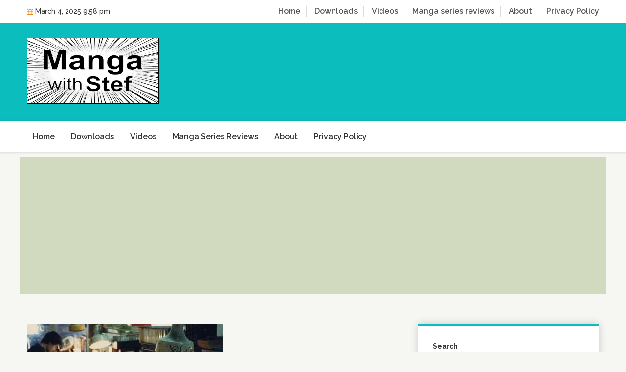

--- FILE ---
content_type: text/html; charset=UTF-8
request_url: https://manga-with-stef.com/what-is-the-role-of-a-manga-assistant
body_size: 22562
content:
<!doctype html>
<html lang="en-US">
<head>
<meta charset="UTF-8">
<meta name="viewport" content="width=device-width, initial-scale=1">
<link rel="profile" href="https://gmpg.org/xfn/11">
<meta name='robots' content='index, follow, max-image-preview:large, max-snippet:-1, max-video-preview:-1' />
<style>img:is([sizes="auto" i], [sizes^="auto," i]) { contain-intrinsic-size: 3000px 1500px }</style>
<!-- This site is optimized with the Yoast SEO plugin v24.6 - https://yoast.com/wordpress/plugins/seo/ -->
<title>What is the Role of a Manga Assistant? - Manga with Stef</title>
<meta name="description" content="The role of a manga assistant is to assist the manga artist in the realisation of the pages of their manga series." />
<link rel="canonical" href="https://manga-with-stef.com/what-is-the-role-of-a-manga-assistant" />
<meta property="og:locale" content="en_US" />
<meta property="og:type" content="article" />
<meta property="og:title" content="What is the Role of a Manga Assistant? - Manga with Stef" />
<meta property="og:description" content="The role of a manga assistant is to assist the manga artist in the realisation of the pages of their manga series." />
<meta property="og:url" content="https://manga-with-stef.com/what-is-the-role-of-a-manga-assistant" />
<meta property="og:site_name" content="Manga with Stef" />
<meta property="article:published_time" content="2021-10-14T04:50:45+00:00" />
<meta property="article:modified_time" content="2021-10-14T04:50:46+00:00" />
<meta property="og:image" content="https://manga-with-stef.com/wp-content/uploads/2021/10/image-1.jpeg" />
<meta property="og:image:width" content="400" />
<meta property="og:image:height" content="274" />
<meta property="og:image:type" content="image/jpeg" />
<meta name="author" content="Stef" />
<meta name="twitter:card" content="summary_large_image" />
<meta name="twitter:label1" content="Written by" />
<meta name="twitter:data1" content="Stef" />
<meta name="twitter:label2" content="Est. reading time" />
<meta name="twitter:data2" content="2 minutes" />
<script type="application/ld+json" class="yoast-schema-graph">{"@context":"https://schema.org","@graph":[{"@type":"Article","@id":"https://manga-with-stef.com/what-is-the-role-of-a-manga-assistant#article","isPartOf":{"@id":"https://manga-with-stef.com/what-is-the-role-of-a-manga-assistant"},"author":{"name":"Stef","@id":"https://manga-with-stef.com/#/schema/person/5020035b3b1c560853c9ba95b4f616ea"},"headline":"What is the Role of a Manga Assistant?","datePublished":"2021-10-14T04:50:45+00:00","dateModified":"2021-10-14T04:50:46+00:00","mainEntityOfPage":{"@id":"https://manga-with-stef.com/what-is-the-role-of-a-manga-assistant"},"wordCount":366,"commentCount":0,"publisher":{"@id":"https://manga-with-stef.com/#organization"},"image":{"@id":"https://manga-with-stef.com/what-is-the-role-of-a-manga-assistant#primaryimage"},"thumbnailUrl":"https://manga-with-stef.com/wp-content/uploads/2021/10/image-1.jpeg","articleSection":["Manga Jobs"],"inLanguage":"en-US","potentialAction":[{"@type":"CommentAction","name":"Comment","target":["https://manga-with-stef.com/what-is-the-role-of-a-manga-assistant#respond"]}]},{"@type":"WebPage","@id":"https://manga-with-stef.com/what-is-the-role-of-a-manga-assistant","url":"https://manga-with-stef.com/what-is-the-role-of-a-manga-assistant","name":"What is the Role of a Manga Assistant? - Manga with Stef","isPartOf":{"@id":"https://manga-with-stef.com/#website"},"primaryImageOfPage":{"@id":"https://manga-with-stef.com/what-is-the-role-of-a-manga-assistant#primaryimage"},"image":{"@id":"https://manga-with-stef.com/what-is-the-role-of-a-manga-assistant#primaryimage"},"thumbnailUrl":"https://manga-with-stef.com/wp-content/uploads/2021/10/image-1.jpeg","datePublished":"2021-10-14T04:50:45+00:00","dateModified":"2021-10-14T04:50:46+00:00","description":"The role of a manga assistant is to assist the manga artist in the realisation of the pages of their manga series.","breadcrumb":{"@id":"https://manga-with-stef.com/what-is-the-role-of-a-manga-assistant#breadcrumb"},"inLanguage":"en-US","potentialAction":[{"@type":"ReadAction","target":["https://manga-with-stef.com/what-is-the-role-of-a-manga-assistant"]}]},{"@type":"ImageObject","inLanguage":"en-US","@id":"https://manga-with-stef.com/what-is-the-role-of-a-manga-assistant#primaryimage","url":"https://manga-with-stef.com/wp-content/uploads/2021/10/image-1.jpeg","contentUrl":"https://manga-with-stef.com/wp-content/uploads/2021/10/image-1.jpeg","width":400,"height":274},{"@type":"BreadcrumbList","@id":"https://manga-with-stef.com/what-is-the-role-of-a-manga-assistant#breadcrumb","itemListElement":[{"@type":"ListItem","position":1,"name":"Home","item":"https://manga-with-stef.com/"},{"@type":"ListItem","position":2,"name":"Manga Jobs","item":"https://manga-with-stef.com/category/manga-jobs"},{"@type":"ListItem","position":3,"name":"What is the Role of a Manga Assistant?"}]},{"@type":"WebSite","@id":"https://manga-with-stef.com/#website","url":"https://manga-with-stef.com/","name":"Manga with Stef","description":"Learn everything about manga making","publisher":{"@id":"https://manga-with-stef.com/#organization"},"potentialAction":[{"@type":"SearchAction","target":{"@type":"EntryPoint","urlTemplate":"https://manga-with-stef.com/?s={search_term_string}"},"query-input":{"@type":"PropertyValueSpecification","valueRequired":true,"valueName":"search_term_string"}}],"inLanguage":"en-US"},{"@type":"Organization","@id":"https://manga-with-stef.com/#organization","name":"Manga with Stef","url":"https://manga-with-stef.com/","logo":{"@type":"ImageObject","inLanguage":"en-US","@id":"https://manga-with-stef.com/#/schema/logo/image/","url":"https://manga-with-stef.com/wp-content/uploads/2022/09/MangaWithStef-Logo.jpg","contentUrl":"https://manga-with-stef.com/wp-content/uploads/2022/09/MangaWithStef-Logo.jpg","width":1024,"height":512,"caption":"Manga with Stef"},"image":{"@id":"https://manga-with-stef.com/#/schema/logo/image/"}},{"@type":"Person","@id":"https://manga-with-stef.com/#/schema/person/5020035b3b1c560853c9ba95b4f616ea","name":"Stef","image":{"@type":"ImageObject","inLanguage":"en-US","@id":"https://manga-with-stef.com/#/schema/person/image/","url":"https://secure.gravatar.com/avatar/5214a0e84f8ebaa69380c0db458e3655?s=96&d=mm&r=g","contentUrl":"https://secure.gravatar.com/avatar/5214a0e84f8ebaa69380c0db458e3655?s=96&d=mm&r=g","caption":"Stef"},"url":"https://manga-with-stef.com/author/stef"}]}</script>
<!-- / Yoast SEO plugin. -->
<link rel='dns-prefetch' href='//fonts.googleapis.com' />
<link rel="alternate" type="application/rss+xml" title="Manga with Stef &raquo; Feed" href="https://manga-with-stef.com/feed" />
<link rel="alternate" type="application/rss+xml" title="Manga with Stef &raquo; Comments Feed" href="https://manga-with-stef.com/comments/feed" />
<link rel="alternate" type="application/rss+xml" title="Manga with Stef &raquo; What is the Role of a Manga Assistant? Comments Feed" href="https://manga-with-stef.com/what-is-the-role-of-a-manga-assistant/feed" />
<script>
window._wpemojiSettings = {"baseUrl":"https:\/\/s.w.org\/images\/core\/emoji\/15.0.3\/72x72\/","ext":".png","svgUrl":"https:\/\/s.w.org\/images\/core\/emoji\/15.0.3\/svg\/","svgExt":".svg","source":{"concatemoji":"https:\/\/manga-with-stef.com\/wp-includes\/js\/wp-emoji-release.min.js?ver=6.7.2"}};
/*! This file is auto-generated */
!function(i,n){var o,s,e;function c(e){try{var t={supportTests:e,timestamp:(new Date).valueOf()};sessionStorage.setItem(o,JSON.stringify(t))}catch(e){}}function p(e,t,n){e.clearRect(0,0,e.canvas.width,e.canvas.height),e.fillText(t,0,0);var t=new Uint32Array(e.getImageData(0,0,e.canvas.width,e.canvas.height).data),r=(e.clearRect(0,0,e.canvas.width,e.canvas.height),e.fillText(n,0,0),new Uint32Array(e.getImageData(0,0,e.canvas.width,e.canvas.height).data));return t.every(function(e,t){return e===r[t]})}function u(e,t,n){switch(t){case"flag":return n(e,"\ud83c\udff3\ufe0f\u200d\u26a7\ufe0f","\ud83c\udff3\ufe0f\u200b\u26a7\ufe0f")?!1:!n(e,"\ud83c\uddfa\ud83c\uddf3","\ud83c\uddfa\u200b\ud83c\uddf3")&&!n(e,"\ud83c\udff4\udb40\udc67\udb40\udc62\udb40\udc65\udb40\udc6e\udb40\udc67\udb40\udc7f","\ud83c\udff4\u200b\udb40\udc67\u200b\udb40\udc62\u200b\udb40\udc65\u200b\udb40\udc6e\u200b\udb40\udc67\u200b\udb40\udc7f");case"emoji":return!n(e,"\ud83d\udc26\u200d\u2b1b","\ud83d\udc26\u200b\u2b1b")}return!1}function f(e,t,n){var r="undefined"!=typeof WorkerGlobalScope&&self instanceof WorkerGlobalScope?new OffscreenCanvas(300,150):i.createElement("canvas"),a=r.getContext("2d",{willReadFrequently:!0}),o=(a.textBaseline="top",a.font="600 32px Arial",{});return e.forEach(function(e){o[e]=t(a,e,n)}),o}function t(e){var t=i.createElement("script");t.src=e,t.defer=!0,i.head.appendChild(t)}"undefined"!=typeof Promise&&(o="wpEmojiSettingsSupports",s=["flag","emoji"],n.supports={everything:!0,everythingExceptFlag:!0},e=new Promise(function(e){i.addEventListener("DOMContentLoaded",e,{once:!0})}),new Promise(function(t){var n=function(){try{var e=JSON.parse(sessionStorage.getItem(o));if("object"==typeof e&&"number"==typeof e.timestamp&&(new Date).valueOf()<e.timestamp+604800&&"object"==typeof e.supportTests)return e.supportTests}catch(e){}return null}();if(!n){if("undefined"!=typeof Worker&&"undefined"!=typeof OffscreenCanvas&&"undefined"!=typeof URL&&URL.createObjectURL&&"undefined"!=typeof Blob)try{var e="postMessage("+f.toString()+"("+[JSON.stringify(s),u.toString(),p.toString()].join(",")+"));",r=new Blob([e],{type:"text/javascript"}),a=new Worker(URL.createObjectURL(r),{name:"wpTestEmojiSupports"});return void(a.onmessage=function(e){c(n=e.data),a.terminate(),t(n)})}catch(e){}c(n=f(s,u,p))}t(n)}).then(function(e){for(var t in e)n.supports[t]=e[t],n.supports.everything=n.supports.everything&&n.supports[t],"flag"!==t&&(n.supports.everythingExceptFlag=n.supports.everythingExceptFlag&&n.supports[t]);n.supports.everythingExceptFlag=n.supports.everythingExceptFlag&&!n.supports.flag,n.DOMReady=!1,n.readyCallback=function(){n.DOMReady=!0}}).then(function(){return e}).then(function(){var e;n.supports.everything||(n.readyCallback(),(e=n.source||{}).concatemoji?t(e.concatemoji):e.wpemoji&&e.twemoji&&(t(e.twemoji),t(e.wpemoji)))}))}((window,document),window._wpemojiSettings);
</script>
<style id='wp-emoji-styles-inline-css'>
img.wp-smiley, img.emoji {
display: inline !important;
border: none !important;
box-shadow: none !important;
height: 1em !important;
width: 1em !important;
margin: 0 0.07em !important;
vertical-align: -0.1em !important;
background: none !important;
padding: 0 !important;
}
</style>
<!-- <link rel='stylesheet' id='wp-block-library-css' href='https://manga-with-stef.com/wp-includes/css/dist/block-library/style.min.css?ver=6.7.2' media='all' /> -->
<link rel="stylesheet" type="text/css" href="//manga-with-stef.com/wp-content/cache/wpfc-minified/7a9fwk22/f9r71.css" media="all"/>
<style id='wp-block-library-theme-inline-css'>
.wp-block-audio :where(figcaption){color:#555;font-size:13px;text-align:center}.is-dark-theme .wp-block-audio :where(figcaption){color:#ffffffa6}.wp-block-audio{margin:0 0 1em}.wp-block-code{border:1px solid #ccc;border-radius:4px;font-family:Menlo,Consolas,monaco,monospace;padding:.8em 1em}.wp-block-embed :where(figcaption){color:#555;font-size:13px;text-align:center}.is-dark-theme .wp-block-embed :where(figcaption){color:#ffffffa6}.wp-block-embed{margin:0 0 1em}.blocks-gallery-caption{color:#555;font-size:13px;text-align:center}.is-dark-theme .blocks-gallery-caption{color:#ffffffa6}:root :where(.wp-block-image figcaption){color:#555;font-size:13px;text-align:center}.is-dark-theme :root :where(.wp-block-image figcaption){color:#ffffffa6}.wp-block-image{margin:0 0 1em}.wp-block-pullquote{border-bottom:4px solid;border-top:4px solid;color:currentColor;margin-bottom:1.75em}.wp-block-pullquote cite,.wp-block-pullquote footer,.wp-block-pullquote__citation{color:currentColor;font-size:.8125em;font-style:normal;text-transform:uppercase}.wp-block-quote{border-left:.25em solid;margin:0 0 1.75em;padding-left:1em}.wp-block-quote cite,.wp-block-quote footer{color:currentColor;font-size:.8125em;font-style:normal;position:relative}.wp-block-quote:where(.has-text-align-right){border-left:none;border-right:.25em solid;padding-left:0;padding-right:1em}.wp-block-quote:where(.has-text-align-center){border:none;padding-left:0}.wp-block-quote.is-large,.wp-block-quote.is-style-large,.wp-block-quote:where(.is-style-plain){border:none}.wp-block-search .wp-block-search__label{font-weight:700}.wp-block-search__button{border:1px solid #ccc;padding:.375em .625em}:where(.wp-block-group.has-background){padding:1.25em 2.375em}.wp-block-separator.has-css-opacity{opacity:.4}.wp-block-separator{border:none;border-bottom:2px solid;margin-left:auto;margin-right:auto}.wp-block-separator.has-alpha-channel-opacity{opacity:1}.wp-block-separator:not(.is-style-wide):not(.is-style-dots){width:100px}.wp-block-separator.has-background:not(.is-style-dots){border-bottom:none;height:1px}.wp-block-separator.has-background:not(.is-style-wide):not(.is-style-dots){height:2px}.wp-block-table{margin:0 0 1em}.wp-block-table td,.wp-block-table th{word-break:normal}.wp-block-table :where(figcaption){color:#555;font-size:13px;text-align:center}.is-dark-theme .wp-block-table :where(figcaption){color:#ffffffa6}.wp-block-video :where(figcaption){color:#555;font-size:13px;text-align:center}.is-dark-theme .wp-block-video :where(figcaption){color:#ffffffa6}.wp-block-video{margin:0 0 1em}:root :where(.wp-block-template-part.has-background){margin-bottom:0;margin-top:0;padding:1.25em 2.375em}
</style>
<style id='classic-theme-styles-inline-css'>
/*! This file is auto-generated */
.wp-block-button__link{color:#fff;background-color:#32373c;border-radius:9999px;box-shadow:none;text-decoration:none;padding:calc(.667em + 2px) calc(1.333em + 2px);font-size:1.125em}.wp-block-file__button{background:#32373c;color:#fff;text-decoration:none}
</style>
<style id='global-styles-inline-css'>
:root{--wp--preset--aspect-ratio--square: 1;--wp--preset--aspect-ratio--4-3: 4/3;--wp--preset--aspect-ratio--3-4: 3/4;--wp--preset--aspect-ratio--3-2: 3/2;--wp--preset--aspect-ratio--2-3: 2/3;--wp--preset--aspect-ratio--16-9: 16/9;--wp--preset--aspect-ratio--9-16: 9/16;--wp--preset--color--black: #000000;--wp--preset--color--cyan-bluish-gray: #abb8c3;--wp--preset--color--white: #ffffff;--wp--preset--color--pale-pink: #f78da7;--wp--preset--color--vivid-red: #cf2e2e;--wp--preset--color--luminous-vivid-orange: #ff6900;--wp--preset--color--luminous-vivid-amber: #fcb900;--wp--preset--color--light-green-cyan: #7bdcb5;--wp--preset--color--vivid-green-cyan: #00d084;--wp--preset--color--pale-cyan-blue: #8ed1fc;--wp--preset--color--vivid-cyan-blue: #0693e3;--wp--preset--color--vivid-purple: #9b51e0;--wp--preset--gradient--vivid-cyan-blue-to-vivid-purple: linear-gradient(135deg,rgba(6,147,227,1) 0%,rgb(155,81,224) 100%);--wp--preset--gradient--light-green-cyan-to-vivid-green-cyan: linear-gradient(135deg,rgb(122,220,180) 0%,rgb(0,208,130) 100%);--wp--preset--gradient--luminous-vivid-amber-to-luminous-vivid-orange: linear-gradient(135deg,rgba(252,185,0,1) 0%,rgba(255,105,0,1) 100%);--wp--preset--gradient--luminous-vivid-orange-to-vivid-red: linear-gradient(135deg,rgba(255,105,0,1) 0%,rgb(207,46,46) 100%);--wp--preset--gradient--very-light-gray-to-cyan-bluish-gray: linear-gradient(135deg,rgb(238,238,238) 0%,rgb(169,184,195) 100%);--wp--preset--gradient--cool-to-warm-spectrum: linear-gradient(135deg,rgb(74,234,220) 0%,rgb(151,120,209) 20%,rgb(207,42,186) 40%,rgb(238,44,130) 60%,rgb(251,105,98) 80%,rgb(254,248,76) 100%);--wp--preset--gradient--blush-light-purple: linear-gradient(135deg,rgb(255,206,236) 0%,rgb(152,150,240) 100%);--wp--preset--gradient--blush-bordeaux: linear-gradient(135deg,rgb(254,205,165) 0%,rgb(254,45,45) 50%,rgb(107,0,62) 100%);--wp--preset--gradient--luminous-dusk: linear-gradient(135deg,rgb(255,203,112) 0%,rgb(199,81,192) 50%,rgb(65,88,208) 100%);--wp--preset--gradient--pale-ocean: linear-gradient(135deg,rgb(255,245,203) 0%,rgb(182,227,212) 50%,rgb(51,167,181) 100%);--wp--preset--gradient--electric-grass: linear-gradient(135deg,rgb(202,248,128) 0%,rgb(113,206,126) 100%);--wp--preset--gradient--midnight: linear-gradient(135deg,rgb(2,3,129) 0%,rgb(40,116,252) 100%);--wp--preset--font-size--small: 13px;--wp--preset--font-size--medium: 20px;--wp--preset--font-size--large: 36px;--wp--preset--font-size--x-large: 42px;--wp--preset--font-family--inter: "Inter", sans-serif;--wp--preset--font-family--cardo: Cardo;--wp--preset--spacing--20: 0.44rem;--wp--preset--spacing--30: 0.67rem;--wp--preset--spacing--40: 1rem;--wp--preset--spacing--50: 1.5rem;--wp--preset--spacing--60: 2.25rem;--wp--preset--spacing--70: 3.38rem;--wp--preset--spacing--80: 5.06rem;--wp--preset--shadow--natural: 6px 6px 9px rgba(0, 0, 0, 0.2);--wp--preset--shadow--deep: 12px 12px 50px rgba(0, 0, 0, 0.4);--wp--preset--shadow--sharp: 6px 6px 0px rgba(0, 0, 0, 0.2);--wp--preset--shadow--outlined: 6px 6px 0px -3px rgba(255, 255, 255, 1), 6px 6px rgba(0, 0, 0, 1);--wp--preset--shadow--crisp: 6px 6px 0px rgba(0, 0, 0, 1);}:where(.is-layout-flex){gap: 0.5em;}:where(.is-layout-grid){gap: 0.5em;}body .is-layout-flex{display: flex;}.is-layout-flex{flex-wrap: wrap;align-items: center;}.is-layout-flex > :is(*, div){margin: 0;}body .is-layout-grid{display: grid;}.is-layout-grid > :is(*, div){margin: 0;}:where(.wp-block-columns.is-layout-flex){gap: 2em;}:where(.wp-block-columns.is-layout-grid){gap: 2em;}:where(.wp-block-post-template.is-layout-flex){gap: 1.25em;}:where(.wp-block-post-template.is-layout-grid){gap: 1.25em;}.has-black-color{color: var(--wp--preset--color--black) !important;}.has-cyan-bluish-gray-color{color: var(--wp--preset--color--cyan-bluish-gray) !important;}.has-white-color{color: var(--wp--preset--color--white) !important;}.has-pale-pink-color{color: var(--wp--preset--color--pale-pink) !important;}.has-vivid-red-color{color: var(--wp--preset--color--vivid-red) !important;}.has-luminous-vivid-orange-color{color: var(--wp--preset--color--luminous-vivid-orange) !important;}.has-luminous-vivid-amber-color{color: var(--wp--preset--color--luminous-vivid-amber) !important;}.has-light-green-cyan-color{color: var(--wp--preset--color--light-green-cyan) !important;}.has-vivid-green-cyan-color{color: var(--wp--preset--color--vivid-green-cyan) !important;}.has-pale-cyan-blue-color{color: var(--wp--preset--color--pale-cyan-blue) !important;}.has-vivid-cyan-blue-color{color: var(--wp--preset--color--vivid-cyan-blue) !important;}.has-vivid-purple-color{color: var(--wp--preset--color--vivid-purple) !important;}.has-black-background-color{background-color: var(--wp--preset--color--black) !important;}.has-cyan-bluish-gray-background-color{background-color: var(--wp--preset--color--cyan-bluish-gray) !important;}.has-white-background-color{background-color: var(--wp--preset--color--white) !important;}.has-pale-pink-background-color{background-color: var(--wp--preset--color--pale-pink) !important;}.has-vivid-red-background-color{background-color: var(--wp--preset--color--vivid-red) !important;}.has-luminous-vivid-orange-background-color{background-color: var(--wp--preset--color--luminous-vivid-orange) !important;}.has-luminous-vivid-amber-background-color{background-color: var(--wp--preset--color--luminous-vivid-amber) !important;}.has-light-green-cyan-background-color{background-color: var(--wp--preset--color--light-green-cyan) !important;}.has-vivid-green-cyan-background-color{background-color: var(--wp--preset--color--vivid-green-cyan) !important;}.has-pale-cyan-blue-background-color{background-color: var(--wp--preset--color--pale-cyan-blue) !important;}.has-vivid-cyan-blue-background-color{background-color: var(--wp--preset--color--vivid-cyan-blue) !important;}.has-vivid-purple-background-color{background-color: var(--wp--preset--color--vivid-purple) !important;}.has-black-border-color{border-color: var(--wp--preset--color--black) !important;}.has-cyan-bluish-gray-border-color{border-color: var(--wp--preset--color--cyan-bluish-gray) !important;}.has-white-border-color{border-color: var(--wp--preset--color--white) !important;}.has-pale-pink-border-color{border-color: var(--wp--preset--color--pale-pink) !important;}.has-vivid-red-border-color{border-color: var(--wp--preset--color--vivid-red) !important;}.has-luminous-vivid-orange-border-color{border-color: var(--wp--preset--color--luminous-vivid-orange) !important;}.has-luminous-vivid-amber-border-color{border-color: var(--wp--preset--color--luminous-vivid-amber) !important;}.has-light-green-cyan-border-color{border-color: var(--wp--preset--color--light-green-cyan) !important;}.has-vivid-green-cyan-border-color{border-color: var(--wp--preset--color--vivid-green-cyan) !important;}.has-pale-cyan-blue-border-color{border-color: var(--wp--preset--color--pale-cyan-blue) !important;}.has-vivid-cyan-blue-border-color{border-color: var(--wp--preset--color--vivid-cyan-blue) !important;}.has-vivid-purple-border-color{border-color: var(--wp--preset--color--vivid-purple) !important;}.has-vivid-cyan-blue-to-vivid-purple-gradient-background{background: var(--wp--preset--gradient--vivid-cyan-blue-to-vivid-purple) !important;}.has-light-green-cyan-to-vivid-green-cyan-gradient-background{background: var(--wp--preset--gradient--light-green-cyan-to-vivid-green-cyan) !important;}.has-luminous-vivid-amber-to-luminous-vivid-orange-gradient-background{background: var(--wp--preset--gradient--luminous-vivid-amber-to-luminous-vivid-orange) !important;}.has-luminous-vivid-orange-to-vivid-red-gradient-background{background: var(--wp--preset--gradient--luminous-vivid-orange-to-vivid-red) !important;}.has-very-light-gray-to-cyan-bluish-gray-gradient-background{background: var(--wp--preset--gradient--very-light-gray-to-cyan-bluish-gray) !important;}.has-cool-to-warm-spectrum-gradient-background{background: var(--wp--preset--gradient--cool-to-warm-spectrum) !important;}.has-blush-light-purple-gradient-background{background: var(--wp--preset--gradient--blush-light-purple) !important;}.has-blush-bordeaux-gradient-background{background: var(--wp--preset--gradient--blush-bordeaux) !important;}.has-luminous-dusk-gradient-background{background: var(--wp--preset--gradient--luminous-dusk) !important;}.has-pale-ocean-gradient-background{background: var(--wp--preset--gradient--pale-ocean) !important;}.has-electric-grass-gradient-background{background: var(--wp--preset--gradient--electric-grass) !important;}.has-midnight-gradient-background{background: var(--wp--preset--gradient--midnight) !important;}.has-small-font-size{font-size: var(--wp--preset--font-size--small) !important;}.has-medium-font-size{font-size: var(--wp--preset--font-size--medium) !important;}.has-large-font-size{font-size: var(--wp--preset--font-size--large) !important;}.has-x-large-font-size{font-size: var(--wp--preset--font-size--x-large) !important;}
:where(.wp-block-post-template.is-layout-flex){gap: 1.25em;}:where(.wp-block-post-template.is-layout-grid){gap: 1.25em;}
:where(.wp-block-columns.is-layout-flex){gap: 2em;}:where(.wp-block-columns.is-layout-grid){gap: 2em;}
:root :where(.wp-block-pullquote){font-size: 1.5em;line-height: 1.6;}
</style>
<!-- <link rel='stylesheet' id='wpdm-fonticon-css' href='https://manga-with-stef.com/wp-content/plugins/download-manager/assets/wpdm-iconfont/css/wpdm-icons.css?ver=6.7.2' media='all' /> -->
<!-- <link rel='stylesheet' id='wpdm-front-css' href='https://manga-with-stef.com/wp-content/plugins/download-manager/assets/css/front.min.css?ver=6.7.2' media='all' /> -->
<!-- <link rel='stylesheet' id='woocommerce-layout-css' href='https://manga-with-stef.com/wp-content/plugins/woocommerce/assets/css/woocommerce-layout.css?ver=9.7.1' media='all' /> -->
<link rel="stylesheet" type="text/css" href="//manga-with-stef.com/wp-content/cache/wpfc-minified/g11g7hmp/c0i3d.css" media="all"/>
<!-- <link rel='stylesheet' id='woocommerce-smallscreen-css' href='https://manga-with-stef.com/wp-content/plugins/woocommerce/assets/css/woocommerce-smallscreen.css?ver=9.7.1' media='only screen and (max-width: 768px)' /> -->
<link rel="stylesheet" type="text/css" href="//manga-with-stef.com/wp-content/cache/wpfc-minified/kdaqy52q/f9r71.css" media="only screen and (max-width: 768px)"/>
<!-- <link rel='stylesheet' id='woocommerce-general-css' href='https://manga-with-stef.com/wp-content/plugins/woocommerce/assets/css/woocommerce.css?ver=9.7.1' media='all' /> -->
<link rel="stylesheet" type="text/css" href="//manga-with-stef.com/wp-content/cache/wpfc-minified/8yxctbpw/f9r71.css" media="all"/>
<style id='woocommerce-inline-inline-css'>
.woocommerce form .form-row .required { visibility: visible; }
</style>
<!-- <link rel='stylesheet' id='gateway-css' href='https://manga-with-stef.com/wp-content/plugins/woocommerce-paypal-payments/modules/ppcp-button/assets/css/gateway.css?ver=2.9.6' media='all' /> -->
<!-- <link rel='stylesheet' id='brands-styles-css' href='https://manga-with-stef.com/wp-content/plugins/woocommerce/assets/css/brands.css?ver=9.7.1' media='all' /> -->
<link rel="stylesheet" type="text/css" href="//manga-with-stef.com/wp-content/cache/wpfc-minified/qke7t99k/c0i3d.css" media="all"/>
<link rel='stylesheet' id='google-font-css' href='https://fonts.googleapis.com/css?family=Raleway%3Aital%2Cwght%400%2C400%3B0%2C500%3B0%2C600%3B0%2C700%3B0%2C900%3B1%2C400%3B1%2C500&#038;display=swap&#038;ver=6.7.2' media='all' />
<!-- <link rel='stylesheet' id='bootstrap-css' href='https://manga-with-stef.com/wp-content/themes/hemila/resource/css/bootstrap.min.css?ver=4.4.1' media='all' /> -->
<!-- <link rel='stylesheet' id='font-awesome-css' href='https://manga-with-stef.com/wp-content/themes/hemila/resource/css/font-awesome.min.css?ver=4.7.0' media='all' /> -->
<!-- <link rel='stylesheet' id='normalize-css' href='https://manga-with-stef.com/wp-content/themes/hemila/resource/css/normalize.min.css?ver=1.0.0' media='all' /> -->
<!-- <link rel='stylesheet' id='slick-slider-css' href='https://manga-with-stef.com/wp-content/themes/hemila/resource/css/slick-slider.min.css?ver=1.6.0' media='all' /> -->
<!-- <link rel='stylesheet' id='hemila-style-css' href='https://manga-with-stef.com/wp-content/themes/hemila/style.css?ver=1.0.0' media='all' /> -->
<!-- <link rel='stylesheet' id='hemila-responsive-css' href='https://manga-with-stef.com/wp-content/themes/hemila/resource/css/responsive.css?ver=1.0' media='all' /> -->
<link rel="stylesheet" type="text/css" href="//manga-with-stef.com/wp-content/cache/wpfc-minified/mmlagcjz/f9r71.css" media="all"/>
<style id='kadence-blocks-global-variables-inline-css'>
:root {--global-kb-font-size-sm:clamp(0.8rem, 0.73rem + 0.217vw, 0.9rem);--global-kb-font-size-md:clamp(1.1rem, 0.995rem + 0.326vw, 1.25rem);--global-kb-font-size-lg:clamp(1.75rem, 1.576rem + 0.543vw, 2rem);--global-kb-font-size-xl:clamp(2.25rem, 1.728rem + 1.63vw, 3rem);--global-kb-font-size-xxl:clamp(2.5rem, 1.456rem + 3.26vw, 4rem);--global-kb-font-size-xxxl:clamp(2.75rem, 0.489rem + 7.065vw, 6rem);}:root {--global-palette1: #3182CE;--global-palette2: #2B6CB0;--global-palette3: #1A202C;--global-palette4: #2D3748;--global-palette5: #4A5568;--global-palette6: #718096;--global-palette7: #EDF2F7;--global-palette8: #F7FAFC;--global-palette9: #ffffff;}
</style>
<script src="https://manga-with-stef.com/wp-includes/js/jquery/jquery.min.js?ver=3.7.1" id="jquery-core-js"></script>
<script src="https://manga-with-stef.com/wp-includes/js/jquery/jquery-migrate.min.js?ver=3.4.1" id="jquery-migrate-js"></script>
<script src="https://manga-with-stef.com/wp-content/plugins/download-manager/assets/js/wpdm.min.js?ver=6.7.2" id="wpdm-frontend-js-js"></script>
<script id="wpdm-frontjs-js-extra">
var wpdm_url = {"home":"https:\/\/manga-with-stef.com\/","site":"https:\/\/manga-with-stef.com\/","ajax":"https:\/\/manga-with-stef.com\/wp-admin\/admin-ajax.php"};
var wpdm_js = {"spinner":"<i class=\"wpdm-icon wpdm-sun wpdm-spin\"><\/i>","client_id":"687d19f102e6dfc52983fdccc25613f4"};
var wpdm_strings = {"pass_var":"Password Verified!","pass_var_q":"Please click following button to start download.","start_dl":"Start Download"};
</script>
<script src="https://manga-with-stef.com/wp-content/plugins/download-manager/assets/js/front.min.js?ver=3.3.08" id="wpdm-frontjs-js"></script>
<script src="https://manga-with-stef.com/wp-content/plugins/woocommerce/assets/js/jquery-blockui/jquery.blockUI.min.js?ver=2.7.0-wc.9.7.1" id="jquery-blockui-js" defer data-wp-strategy="defer"></script>
<script id="wc-add-to-cart-js-extra">
var wc_add_to_cart_params = {"ajax_url":"\/wp-admin\/admin-ajax.php","wc_ajax_url":"\/?wc-ajax=%%endpoint%%","i18n_view_cart":"View cart","cart_url":"https:\/\/manga-with-stef.com\/cart","is_cart":"","cart_redirect_after_add":"no"};
</script>
<script src="https://manga-with-stef.com/wp-content/plugins/woocommerce/assets/js/frontend/add-to-cart.min.js?ver=9.7.1" id="wc-add-to-cart-js" defer data-wp-strategy="defer"></script>
<script src="https://manga-with-stef.com/wp-content/plugins/woocommerce/assets/js/js-cookie/js.cookie.min.js?ver=2.1.4-wc.9.7.1" id="js-cookie-js" defer data-wp-strategy="defer"></script>
<script id="woocommerce-js-extra">
var woocommerce_params = {"ajax_url":"\/wp-admin\/admin-ajax.php","wc_ajax_url":"\/?wc-ajax=%%endpoint%%","i18n_password_show":"Show password","i18n_password_hide":"Hide password"};
</script>
<script src="https://manga-with-stef.com/wp-content/plugins/woocommerce/assets/js/frontend/woocommerce.min.js?ver=9.7.1" id="woocommerce-js" defer data-wp-strategy="defer"></script>
<link rel="https://api.w.org/" href="https://manga-with-stef.com/wp-json/" /><link rel="alternate" title="JSON" type="application/json" href="https://manga-with-stef.com/wp-json/wp/v2/posts/372" /><link rel="EditURI" type="application/rsd+xml" title="RSD" href="https://manga-with-stef.com/xmlrpc.php?rsd" />
<meta name="generator" content="WordPress 6.7.2" />
<meta name="generator" content="WooCommerce 9.7.1" />
<link rel='shortlink' href='https://manga-with-stef.com/?p=372' />
<link rel="alternate" title="oEmbed (JSON)" type="application/json+oembed" href="https://manga-with-stef.com/wp-json/oembed/1.0/embed?url=https%3A%2F%2Fmanga-with-stef.com%2Fwhat-is-the-role-of-a-manga-assistant" />
<link rel="alternate" title="oEmbed (XML)" type="text/xml+oembed" href="https://manga-with-stef.com/wp-json/oembed/1.0/embed?url=https%3A%2F%2Fmanga-with-stef.com%2Fwhat-is-the-role-of-a-manga-assistant&#038;format=xml" />
<!-- Global site tag (gtag.js) - Google Analytics -->
<script async src="https://www.googletagmanager.com/gtag/js?id=G-2H98FZC8LG"></script>
<script>
window.dataLayer = window.dataLayer || [];
function gtag(){dataLayer.push(arguments);}
gtag('js', new Date());
gtag('config', 'G-2H98FZC8LG');
</script>
<!-- Google Adsense -->
<script async src="https://pagead2.googlesyndication.com/pagead/js/adsbygoogle.js?client=ca-pub-1331653202375263"
crossorigin="anonymous"></script><link rel="pingback" href="https://manga-with-stef.com/xmlrpc.php">	<noscript><style>.woocommerce-product-gallery{ opacity: 1 !important; }</style></noscript>
<style type="text/css">.broken_link, a.broken_link {
text-decoration: line-through;
}</style><style id="custom-background-css">
body.custom-background { background-color: #f6f7f2; }
</style>
<script>
function injectAd() {
var r = Math.floor(Math.random() * 5);
if (r == 0) {
document.write('<a href="https://www.anrdoezrs.net/click-100709510-13795051" target="_top"><img src="https://www.ftjcfx.com/image-100709510-13795051" width="400" height="400" alt="" border="0"/></a>');
}
else if (r == 1) {
document.write('<a href="https://www.jdoqocy.com/click-100709510-15323074" target="_top"><img src="https://www.lduhtrp.net/image-100709510-15323074" width="729" height="90" alt="" border="0"/></a>');
}
else if (r == 2) {
document.write('<a href="https://www.anrdoezrs.net/click-100709510-15209693" target="_top"><img src="https://www.awltovhc.com/image-100709510-15209693" width="300" height="250" alt="Clip Studio Paint - Start Your Free Trial Now!" border="0"/></a><br/><center>Clip Studio Paint end of year sale! Get 50% off until the 16th of December.</center>');
}
else if (r == 3) {
document.write('<a href="https://www.tkqlhce.com/click-100709510-15209832" target="_top"><img src="https://www.awltovhc.com/image-100709510-15209832" width="300" height="250" alt="Clip Studio Paint - Start Your Free Trial Now!" border="0"/></a><br/><center>Clip Studio Paint end of year sale! Get 50% off until the 16th of December.</center>');
}
else if (r == 4) {
document.write('<a href="https://www.amazon.com/Wacom-15-4-Inch-Sensitive-Recognition-Compatible/dp/B07L77GTTY?th=1&linkCode=li3&tag=mangawithstef-20&linkId=c10bcbaffe7ae90c8d0b2d0fba05cadf&language=en_US&ref_=as_li_ss_il" target="_blank"><img border="0" src="//ws-na.amazon-adsystem.com/widgets/q?_encoding=UTF8&ASIN=B07L77GTTY&Format=_SL250_&ID=AsinImage&MarketPlace=US&ServiceVersion=20070822&WS=1&tag=mangawithstef-20&language=en_US" ></a><img src="https://ir-na.amazon-adsystem.com/e/ir?t=mangawithstef-20&language=en_US&l=li3&o=1&a=B07L77GTTY" width="1" height="1" border="0" alt="" style="border:none !important; margin:0px !important;" />');
}
}
</script><style class='wp-fonts-local'>
@font-face{font-family:Inter;font-style:normal;font-weight:300 900;font-display:fallback;src:url('https://manga-with-stef.com/wp-content/plugins/woocommerce/assets/fonts/Inter-VariableFont_slnt,wght.woff2') format('woff2');font-stretch:normal;}
@font-face{font-family:Cardo;font-style:normal;font-weight:400;font-display:fallback;src:url('https://manga-with-stef.com/wp-content/plugins/woocommerce/assets/fonts/cardo_normal_400.woff2') format('woff2');}
</style>
<link rel="icon" href="https://manga-with-stef.com/wp-content/uploads/2021/09/cropped-mws-512-32x32.png" sizes="32x32" />
<link rel="icon" href="https://manga-with-stef.com/wp-content/uploads/2021/09/cropped-mws-512-192x192.png" sizes="192x192" />
<link rel="apple-touch-icon" href="https://manga-with-stef.com/wp-content/uploads/2021/09/cropped-mws-512-180x180.png" />
<meta name="msapplication-TileImage" content="https://manga-with-stef.com/wp-content/uploads/2021/09/cropped-mws-512-270x270.png" />
<style id="wp-custom-css">
h2.entry-title, h3.entry-title {
line-height: 0.8;
}
h1.blog-heading > a {
display: block;
color: #FFF !important;
background-color: #0CBDBD;
font-size: 32px;
width: 100%;
line-height: 1.5;
padding: 16px 4px;
}
p, a, li { 
font-size:16px;
}
.entry-content p {
margin-top: 8px;
margin-bottom: 16px;
}
h2, h3, h4, h5 {
margin-top: 16px;
margin-bottom: 8px;
}
.entry-content h2, h3, h4, h5 {
margin-top: 24px;
margin-bottom: 16px;
}
#top-menu > ul > li {
margin-top: 4px;
margin-bottom:4px;
}
@media screen and (max-width: 768px) {
.topbar {
display: none;
}
}
.header .main-navigation {
padding-right: 0;
}
#masthead {
background-color: #0CBDBD;
}
.comment-respond {
padding-top: 6px;
padding-left: 6px;
padding-right: 6px
}
.wp-block-image figcaption {
font-size: 14px;
}
iframe[data-google-container-id] {
border: solid 1px #d1dabe !important;
background-color: #d1dabe;
box-sizing: border-box;
}
div.hemila-bc {
display: none;
}
.woocommerce-input-wrapper {
width: 50%;
}
.col-1 {
flex: 0 0 50%;
max-width: 50%;
}
.col-2 {
flex: 0 0 50%;
max-width: 50%;
}		</style>
<meta name="generator" content="WordPress Download Manager 3.3.08" />
<style>
/* WPDM Link Template Styles */        </style>
<style>
:root {
--color-primary: #4a8eff;
--color-primary-rgb: 74, 142, 255;
--color-primary-hover: #5998ff;
--color-primary-active: #3281ff;
--color-secondary: #6c757d;
--color-secondary-rgb: 108, 117, 125;
--color-secondary-hover: #6c757d;
--color-secondary-active: #6c757d;
--color-success: #018e11;
--color-success-rgb: 1, 142, 17;
--color-success-hover: #0aad01;
--color-success-active: #0c8c01;
--color-info: #2CA8FF;
--color-info-rgb: 44, 168, 255;
--color-info-hover: #2CA8FF;
--color-info-active: #2CA8FF;
--color-warning: #FFB236;
--color-warning-rgb: 255, 178, 54;
--color-warning-hover: #FFB236;
--color-warning-active: #FFB236;
--color-danger: #ff5062;
--color-danger-rgb: 255, 80, 98;
--color-danger-hover: #ff5062;
--color-danger-active: #ff5062;
--color-green: #30b570;
--color-blue: #0073ff;
--color-purple: #8557D3;
--color-red: #ff5062;
--color-muted: rgba(69, 89, 122, 0.6);
--wpdm-font: "Rubik", -apple-system, BlinkMacSystemFont, "Segoe UI", Roboto, Helvetica, Arial, sans-serif, "Apple Color Emoji", "Segoe UI Emoji", "Segoe UI Symbol";
}
.wpdm-download-link.btn.btn-primary.btn-lg {
border-radius: 4px;
}
</style>
</head>
<body class="post-template-default single single-post postid-372 single-format-standard custom-background wp-custom-logo theme-hemila woocommerce-no-js">
<!-- Start Page -->
<div id="page" class="site">
<a class="skip-link screen-reader-text" href="#primary">Skip to content</a>
<!-- Header -->
<header id="masthead" class="header site-header">
<div class="topbar">
<div class="container">
<div class="row">
<div class="col-lg-4 col-md-4 col-12">
<!-- Date -->
<div class="top-date"><i class="fa fa-calendar"></i> March 4, 2025 9:58 pm</div>
<!--/ End Date -->
</div>
<div class="col-lg-8 col-md-8 col-12">
<div class="top-right">
<div class="menu-main-menu-container"><ul id="top-menu" class="nav top-menu navbar-nav"><li id="menu-item-1359" class="menu-item menu-item-type-post_type menu-item-object-page menu-item-home menu-item-1359"><a href="https://manga-with-stef.com/">Home</a></li>
<li id="menu-item-1356" class="menu-item menu-item-type-post_type menu-item-object-page menu-item-1356"><a href="https://manga-with-stef.com/downloads">Downloads</a></li>
<li id="menu-item-1358" class="menu-item menu-item-type-post_type menu-item-object-page menu-item-1358"><a href="https://manga-with-stef.com/manga-making-videos">Videos</a></li>
<li id="menu-item-1357" class="menu-item menu-item-type-post_type menu-item-object-page menu-item-1357"><a href="https://manga-with-stef.com/manga-series-reviews">Manga series reviews</a></li>
<li id="menu-item-2544" class="menu-item menu-item-type-post_type menu-item-object-page menu-item-2544"><a href="https://manga-with-stef.com/about">About</a></li>
<li id="menu-item-1360" class="menu-item menu-item-type-post_type menu-item-object-page menu-item-privacy-policy menu-item-1360"><a rel="privacy-policy" href="https://manga-with-stef.com/privacy-policy">Privacy Policy</a></li>
</ul></div>							</div>
</div>
</div>
</div>
</div>
<div class="header-inner">
<div class="container">
<div class="row">
<div class="col-lg-3 col-md-9 col-12">
<!-- Logo -->
<div class="logo">
<a href="https://manga-with-stef.com/" class="custom-logo-link" rel="home"><img width="1024" height="512" src="https://manga-with-stef.com/wp-content/uploads/2022/09/MangaWithStef-Logo.jpg" class="custom-logo" alt="Manga with Stef" decoding="async" fetchpriority="high" srcset="https://manga-with-stef.com/wp-content/uploads/2022/09/MangaWithStef-Logo.jpg 1024w, https://manga-with-stef.com/wp-content/uploads/2022/09/MangaWithStef-Logo-300x150.jpg 300w, https://manga-with-stef.com/wp-content/uploads/2022/09/MangaWithStef-Logo-768x384.jpg 768w, https://manga-with-stef.com/wp-content/uploads/2022/09/MangaWithStef-Logo-600x300.jpg 600w" sizes="(max-width: 1024px) 100vw, 1024px" /></a>							</div>
</div>
<div class="col-lg-9 col-md-9 col-12">
</div>
</div>
</div>
</div>
<div class="main-menu">
<div class="container">
<div class="row">
<div class="col-12">
<div class="main-menu-bar">
<!-- Main Nav -->
<nav id="site-navigation" class="main-navigation navbar navbar-expand-lg">
<div class="navbar-collapse">
<div class="menu-main-menu-container"><ul id="primary-menu" class="nav hemila-menu navbar-nav"><li class="menu-item menu-item-type-post_type menu-item-object-page menu-item-home menu-item-1359"><a href="https://manga-with-stef.com/">Home</a></li>
<li class="menu-item menu-item-type-post_type menu-item-object-page menu-item-1356"><a href="https://manga-with-stef.com/downloads">Downloads</a></li>
<li class="menu-item menu-item-type-post_type menu-item-object-page menu-item-1358"><a href="https://manga-with-stef.com/manga-making-videos">Videos</a></li>
<li class="menu-item menu-item-type-post_type menu-item-object-page menu-item-1357"><a href="https://manga-with-stef.com/manga-series-reviews">Manga series reviews</a></li>
<li class="menu-item menu-item-type-post_type menu-item-object-page menu-item-2544"><a href="https://manga-with-stef.com/about">About</a></li>
<li class="menu-item menu-item-type-post_type menu-item-object-page menu-item-privacy-policy menu-item-1360"><a rel="privacy-policy" href="https://manga-with-stef.com/privacy-policy">Privacy Policy</a></li>
</ul></div>									</div>
</nav>
<!--/ End Main Nav -->
<!-- Hemila Mobile Menu -->
<div class="hemila-mobile-menu">
<div class="menu-click"><a href="#"class="fa fa-bars"><span>Menu</span></a></div>
<div class="menu-inner">
<div class="menu-main-menu-container"><ul id="side-menu" class="side-nav"><li class="menu-item menu-item-type-post_type menu-item-object-page menu-item-home menu-item-1359"><a href="https://manga-with-stef.com/">Home</a></li>
<li class="menu-item menu-item-type-post_type menu-item-object-page menu-item-1356"><a href="https://manga-with-stef.com/downloads">Downloads</a></li>
<li class="menu-item menu-item-type-post_type menu-item-object-page menu-item-1358"><a href="https://manga-with-stef.com/manga-making-videos">Videos</a></li>
<li class="menu-item menu-item-type-post_type menu-item-object-page menu-item-1357"><a href="https://manga-with-stef.com/manga-series-reviews">Manga series reviews</a></li>
<li class="menu-item menu-item-type-post_type menu-item-object-page menu-item-2544"><a href="https://manga-with-stef.com/about">About</a></li>
<li class="menu-item menu-item-type-post_type menu-item-object-page menu-item-privacy-policy menu-item-1360"><a rel="privacy-policy" href="https://manga-with-stef.com/privacy-policy">Privacy Policy</a></li>
</ul></div>										<div class="close-menu"><a href="#"><i class="fa fa-remove"></i>Close Menu</a></div>
</div>
</div>
<!-- End Hemila Mobile Menu -->
</div>
</div>	
</div>	
</div>	
</div>	
</header>
<!-- End Header -->
<div id="primary" class="hemila-section-main">
<!-- Hemila BC -->
<div class="hemila-bc">
<div class="container">
<div class="row">
<div class="col-12">
<h2 class="bc-title">What is the Role of a Manga Assistant?</h2>
<div class="bc-list">
</div>
</div>
</div>
</div>
</div>
<!-- End Hemila BC -->
<!-- Blog Sinlge -->
<section class="blog-section blog-single">
<div class="container">
<div class="row">
<div class="col-lg-8 col-md-8 col-12">
<div class="blog-content-main">
<div class="blog-head">
<figure class="wp-caption fsmcfi-fig featured"><img width="400" height="274" src="https://manga-with-stef.com/wp-content/uploads/2021/10/image-1.jpeg" class="attachment-hemila-blog-single-thumb size-hemila-blog-single-thumb wp-post-image" alt="" decoding="async" srcset="https://manga-with-stef.com/wp-content/uploads/2021/10/image-1.jpeg 400w, https://manga-with-stef.com/wp-content/uploads/2021/10/image-1-300x206.jpeg 300w" sizes="(max-width: 400px) 100vw, 400px" /></figure>		</div>
<div class="blog-body">
<h1 class="blog-heading"><a href="https://manga-with-stef.com/what-is-the-role-of-a-manga-assistant">What is the Role of a Manga Assistant?</a></h1>
<div class="blog-meta">
<ul class="list">
<li><i class="fa fa-user"></i><a href="https://manga-with-stef.com/author/stef"><span class="byline"> by <span class="author vcard"><a class="url fn n" href="https://manga-with-stef.com/author/stef">Stef</a></span></span></a></li>
<li><i class="fa fa-calendar-o"></i>October 14, 2021 </li>
<li><i class="fa fa-comments"></i>0 comments</li>
</ul>
</div>
<p id="breadcrumbs"><span><span><a href="https://manga-with-stef.com/">Home</a></span> » <span><a href="https://manga-with-stef.com/category/manga-jobs">Manga Jobs</a></span> » <span class="breadcrumb_last" aria-current="page"><strong>What is the Role of a Manga Assistant?</strong></span></span></p><p>The role of a manga assistant is to help manga artists in the realisation of their manga.</p><p>Discover why and who they are.</p><h2 class="wp-block-heading">The mangaka and their assistant(s)</h2><p>As you might be aware of, the realisation of a manga (in Japan) is time constrained. Some mangaka have to deliver 20 pages of their series every week. To be able to deliver they therefore have to work on parallel on scenario and drawing. And even though a manga artist can team up with a scenarist to do the job, this might not be sufficient to deliver on commitments.</p><p>This is the reason why manga artists will hire assistants to support them.</p><p>The manga artist will on one side work on the scripting and mock-ups of the next episode. Then, in parallel, he will work on the rough sketch and inking of the current episode. He will mainly focus on main characters and coloured drawings if any. The remaining work will be delegated to the manga assistant(s). This remaining work can be settings, secondary characters, screentones&#8230;</p><p>The manga artist will act as an art director. He/she will distribute the tasks to his/her assistants and control the finished work.</p><h2 class="wp-block-heading">Who are these manga assistants?</h2><p>Manga assistants can either be&nbsp;<strong>debutant manga artists or manga artists without a series</strong>, or&nbsp;<strong>artists specialised on certain tasks or techniques</strong>.</p><p>Debutant manga artists will generally be interested in working with a senior manga artist having a series. Their objective will be to learn the techniques and skills of making a manga from that artist. They might also be working in parallel on developing their own stories and characters. This assistant work being a way to earn an income until they become serialised manga artists themselves.</p><p>There is also a second category of specialised artists. These artists, on their side, are expert in drawing specific elements. This can be urban settings, mechanical devices, crowds&#8230; or specific techniques like applying screentones or digital effects&#8230;</p><p>Manga assistants might also be working on several manga series in parallel in different studios.</p><p>&#8212;</p><p>Do not hesitate if you have comments or questions.</p><p>See you!</p><p>Stef</p><div class="shariff" data-services="facebook%7Creddit" data-url="https%3A%2F%2Fmanga-with-stef.com%2Fwhat-is-the-role-of-a-manga-assistant" data-timestamp="1634187046" data-backendurl="https://manga-with-stef.com/wp-json/shariff/v1/share_counts?"><ul class="shariff-buttons theme-default orientation-horizontal buttonsize-medium"><li class="shariff-button twitter shariff-nocustomcolor" style="background-color:#595959"><a href="https://twitter.com/share?url=https%3A%2F%2Fmanga-with-stef.com%2Fwhat-is-the-role-of-a-manga-assistant&text=What%20is%20the%20Role%20of%20a%20Manga%20Assistant%3F" title="Share on X" aria-label="Share on X" role="button" rel="noopener nofollow" class="shariff-link" style="; background-color:#000; color:#fff" target="_blank"><span class="shariff-icon" style=""><svg width="32px" height="20px" xmlns="http://www.w3.org/2000/svg" viewBox="0 0 24 24"><path fill="#000" d="M14.258 10.152L23.176 0h-2.113l-7.747 8.813L7.133 0H0l9.352 13.328L0 23.973h2.113l8.176-9.309 6.531 9.309h7.133zm-2.895 3.293l-.949-1.328L2.875 1.56h3.246l6.086 8.523.945 1.328 7.91 11.078h-3.246zm0 0"/></svg></span><span class="shariff-text">share</span>&nbsp;</a></li><li class="shariff-button facebook shariff-nocustomcolor" style="background-color:#4273c8"><a href="https://www.facebook.com/sharer/sharer.php?u=https%3A%2F%2Fmanga-with-stef.com%2Fwhat-is-the-role-of-a-manga-assistant" title="Share on Facebook" aria-label="Share on Facebook" role="button" rel="nofollow" class="shariff-link" style="; background-color:#3b5998; color:#fff" target="_blank"><span class="shariff-icon" style=""><svg width="32px" height="20px" xmlns="http://www.w3.org/2000/svg" viewBox="0 0 18 32"><path fill="#3b5998" d="M17.1 0.2v4.7h-2.8q-1.5 0-2.1 0.6t-0.5 1.9v3.4h5.2l-0.7 5.3h-4.5v13.6h-5.5v-13.6h-4.5v-5.3h4.5v-3.9q0-3.3 1.9-5.2t5-1.8q2.6 0 4.1 0.2z"/></svg></span><span class="shariff-text">share</span>&nbsp;</a></li><li class="shariff-button reddit shariff-nocustomcolor" style="background-color:#ff5700"><a href="https://www.reddit.com/submit?url=https%3A%2F%2Fmanga-with-stef.com%2Fwhat-is-the-role-of-a-manga-assistant" title="Share on Reddit" aria-label="Share on Reddit" role="button" rel="noopener nofollow" class="shariff-link" style="; background-color:#ff4500; color:#fff" target="_blank"><span class="shariff-icon" style=""><svg xmlns="http://www.w3.org/2000/svg" viewBox="0 0 512 512"><path fill="#ff4500" d="M440.3 203.5c-15 0-28.2 6.2-37.9 15.9-35.7-24.7-83.8-40.6-137.1-42.3L293 52.3l88.2 19.8c0 21.6 17.6 39.2 39.2 39.2 22 0 39.7-18.1 39.7-39.7s-17.6-39.7-39.7-39.7c-15.4 0-28.7 9.3-35.3 22l-97.4-21.6c-4.9-1.3-9.7 2.2-11 7.1L246.3 177c-52.9 2.2-100.5 18.1-136.3 42.8-9.7-10.1-23.4-16.3-38.4-16.3-55.6 0-73.8 74.6-22.9 100.1-1.8 7.9-2.6 16.3-2.6 24.7 0 83.8 94.4 151.7 210.3 151.7 116.4 0 210.8-67.9 210.8-151.7 0-8.4-.9-17.2-3.1-25.1 49.9-25.6 31.5-99.7-23.8-99.7zM129.4 308.9c0-22 17.6-39.7 39.7-39.7 21.6 0 39.2 17.6 39.2 39.7 0 21.6-17.6 39.2-39.2 39.2-22 .1-39.7-17.6-39.7-39.2zm214.3 93.5c-36.4 36.4-139.1 36.4-175.5 0-4-3.5-4-9.7 0-13.7 3.5-3.5 9.7-3.5 13.2 0 27.8 28.5 120 29 149 0 3.5-3.5 9.7-3.5 13.2 0 4.1 4 4.1 10.2.1 13.7zm-.8-54.2c-21.6 0-39.2-17.6-39.2-39.2 0-22 17.6-39.7 39.2-39.7 22 0 39.7 17.6 39.7 39.7-.1 21.5-17.7 39.2-39.7 39.2z"/></svg></span><span class="shariff-text">share</span>&nbsp;</a></li><li class="shariff-button mailto shariff-nocustomcolor" style="background-color:#a8a8a8"><a href="mailto:?body=https%3A%2F%2Fmanga-with-stef.com%2Fwhat-is-the-role-of-a-manga-assistant&subject=What%20is%20the%20Role%20of%20a%20Manga%20Assistant%3F" title="Send by email" aria-label="Send by email" role="button" rel="noopener nofollow" class="shariff-link" style="; background-color:#999; color:#fff"><span class="shariff-icon" style=""><svg width="32px" height="20px" xmlns="http://www.w3.org/2000/svg" viewBox="0 0 32 32"><path fill="#999" d="M32 12.7v14.2q0 1.2-0.8 2t-2 0.9h-26.3q-1.2 0-2-0.9t-0.8-2v-14.2q0.8 0.9 1.8 1.6 6.5 4.4 8.9 6.1 1 0.8 1.6 1.2t1.7 0.9 2 0.4h0.1q0.9 0 2-0.4t1.7-0.9 1.6-1.2q3-2.2 8.9-6.1 1-0.7 1.8-1.6zM32 7.4q0 1.4-0.9 2.7t-2.2 2.2q-6.7 4.7-8.4 5.8-0.2 0.1-0.7 0.5t-1 0.7-0.9 0.6-1.1 0.5-0.9 0.2h-0.1q-0.4 0-0.9-0.2t-1.1-0.5-0.9-0.6-1-0.7-0.7-0.5q-1.6-1.1-4.7-3.2t-3.6-2.6q-1.1-0.7-2.1-2t-1-2.5q0-1.4 0.7-2.3t2.1-0.9h26.3q1.2 0 2 0.8t0.9 2z"/></svg></span><span class="shariff-text">email</span>&nbsp;</a></li><li class="shariff-button sms shariff-nocustomcolor shariff-mobile" style="background-color:#d7d9d8"><a href="sms:?&body=https%3A%2F%2Fmanga-with-stef.com%2Fwhat-is-the-role-of-a-manga-assistant" title="Share on SMS" aria-label="Share on SMS" role="button" rel="noopener nofollow" class="shariff-link" style="; background-color:#a1e877; color:#fff" target="_blank"><span class="shariff-icon" style=""><svg xmlns="http://www.w3.org/2000/svg" width="510" height="510" viewBox="0 0 510 510"><path fill="#a1e877" d="M459 0H51C23 0 0 23 0 51v459l102-102h357c28.1 0 51-22.9 51-51V51C510 23 487.1 0 459 0zM178.5 229.5h-51v-51h51V229.5zM280.5 229.5h-51v-51h51V229.5zM382.5 229.5h-51v-51h51V229.5z"/></svg></span><span class="shariff-text">share</span>&nbsp;</a></li></ul></div>		</div>
</div>
<nav class="navigation post-navigation" aria-label="Posts">
<h2 class="screen-reader-text">Post navigation</h2>
<div class="nav-links"><div class="nav-previous"><a href="https://manga-with-stef.com/how-much-does-it-cost-to-make-a-manga" rel="prev"><span class="nav-subtitle">Previous:</span> <span class="nav-title">How Much Does It Cost To Make A Manga?</span></a></div><div class="nav-next"><a href="https://manga-with-stef.com/spy-x-family-manga-review" rel="next"><span class="nav-subtitle">Next:</span> <span class="nav-title">SPY x FAMILY Manga Review</span></a></div></div>
</nav>
<div id="comments" class="comments-area">
<div id="respond" class="comment-respond">
<h3 id="reply-title" class="comment-reply-title">Leave a Reply <small><a rel="nofollow" id="cancel-comment-reply-link" href="/what-is-the-role-of-a-manga-assistant#respond" style="display:none;">Cancel reply</a></small></h3><form action="https://manga-with-stef.com/wp-comments-post.php" method="post" id="commentform" class="comment-form" novalidate><p class="comment-notes"><span id="email-notes">Your email address will not be published.</span> <span class="required-field-message">Required fields are marked <span class="required">*</span></span></p><p class="comment-form-comment"><label for="comment">Comment <span class="required">*</span></label> <textarea autocomplete="new-password"  id="eea79c9e88"  name="eea79c9e88"   cols="45" rows="8" maxlength="65525" required></textarea><textarea id="comment" aria-label="hp-comment" aria-hidden="true" name="comment" autocomplete="new-password" style="padding:0 !important;clip:rect(1px, 1px, 1px, 1px) !important;position:absolute !important;white-space:nowrap !important;height:1px !important;width:1px !important;overflow:hidden !important;" tabindex="-1"></textarea><script data-noptimize>document.getElementById("comment").setAttribute( "id", "ab8b3f81302d3cc403088658e87de786" );document.getElementById("eea79c9e88").setAttribute( "id", "comment" );</script></p><p class="comment-form-author"><label for="author">Name <span class="required">*</span></label> <input id="author" name="author" type="text" value="" size="30" maxlength="245" autocomplete="name" required /></p>
<p class="comment-form-email"><label for="email">Email <span class="required">*</span></label> <input id="email" name="email" type="email" value="" size="30" maxlength="100" aria-describedby="email-notes" autocomplete="email" required /></p>
<p class="comment-form-url"><label for="url">Website</label> <input id="url" name="url" type="url" value="" size="30" maxlength="200" autocomplete="url" /></p>
<p class="comment-form-cookies-consent"><input id="wp-comment-cookies-consent" name="wp-comment-cookies-consent" type="checkbox" value="yes" /> <label for="wp-comment-cookies-consent">Save my name, email, and website in this browser for the next time I comment.</label></p>
<div class="c4wp_captcha_field" style="margin-bottom: 10px;" data-nonce="9e61d75557" ><div id="c4wp_captcha_field_1" class="c4wp_captcha_field_div"></div></div><p class="form-submit"><input name="submit" type="submit" id="submit" class="submit" value="Post Comment" /> <input type='hidden' name='comment_post_ID' value='372' id='comment_post_ID' />
<input type='hidden' name='comment_parent' id='comment_parent' value='0' />
</p></form>	</div><!-- #respond -->
</div><!-- #comments -->
</div>
<div class="col-lg-4 col-md-4 col-12">
<div class="hemila-sidebar">
<aside id="secondary" class="widget-area">
<section id="block-2" class="widget widget_block widget_search"><form role="search" method="get" action="https://manga-with-stef.com/" class="wp-block-search__button-outside wp-block-search__text-button wp-block-search"    ><label class="wp-block-search__label" for="wp-block-search__input-1" >Search</label><div class="wp-block-search__inside-wrapper " ><input class="wp-block-search__input" id="wp-block-search__input-1" placeholder="" value="" type="search" name="s" required /><button aria-label="Search" class="wp-block-search__button wp-element-button" type="submit" >Search</button></div></form></section><section id="paypal_donations-2" class="widget widget_paypal_donations"><h2 class="widget-title">Donate</h2><p>Do not hesitate to support this blog!</p>
<!-- Begin PayPal Donations by https://www.tipsandtricks-hq.com/paypal-donations-widgets-plugin -->
<form action="https://www.paypal.com/cgi-bin/webscr" method="post">
<div class="paypal-donations">
<input type="hidden" name="cmd" value="_donations" />
<input type="hidden" name="bn" value="TipsandTricks_SP" />
<input type="hidden" name="business" value="sbdesigns.world@gmail.com" />
<input type="hidden" name="return" value="https://manga-with-stef.com/donation-thank-you" />
<input type="hidden" name="item_name" value="Support the Manga with Stef website." />
<input type="hidden" name="amount" value="1" />
<input type="hidden" name="rm" value="2" />
<input type="hidden" name="currency_code" value="USD" />
<input type="image" style="cursor: pointer;" src="https://www.paypalobjects.com/en_US/i/btn/btn_donate_LG.gif" name="submit" alt="PayPal - The safer, easier way to pay online." />
<img alt="" src="https://www.paypalobjects.com/en_US/i/scr/pixel.gif" width="1" height="1" />
</div>
</form>
<!-- End PayPal Donations -->
</section><section id="block-3" class="widget widget_block"><div class="wp-block-group"><div class="wp-block-group__inner-container is-layout-flow wp-block-group-is-layout-flow"><h2 class="wp-block-heading">Recent Posts</h2>
<ul class="wp-block-latest-posts__list wp-block-latest-posts"><li><a class="wp-block-latest-posts__post-title" href="https://manga-with-stef.com/free-cherry-flower-procreate-brushes">Free Cherry Flower Procreate Brushes</a></li>
<li><a class="wp-block-latest-posts__post-title" href="https://manga-with-stef.com/free-plum-flower-procreate-brushes">Free Plum Flower Procreate Brushes</a></li>
<li><a class="wp-block-latest-posts__post-title" href="https://manga-with-stef.com/download-free-manga-sound-effects">Download Free Manga Sound Effects</a></li>
<li><a class="wp-block-latest-posts__post-title" href="https://manga-with-stef.com/finding-manga-story-ideas-with-chatgpt">Finding Manga Story Ideas with ChatGPT</a></li>
<li><a class="wp-block-latest-posts__post-title" href="https://manga-with-stef.com/how-to-draw-ears-for-your-manga-characters">How to Draw Ears for Your Manga Characters</a></li>
</ul></div></div></section><section id="block-6" class="widget widget_block"><div class="wp-block-group"><div class="wp-block-group__inner-container is-layout-flow wp-block-group-is-layout-flow"><h2 class="wp-block-heading">Categories</h2>
<ul class="wp-block-categories-list wp-block-categories">	<li class="cat-item cat-item-31"><a href="https://manga-with-stef.com/category/downloads">Downloads</a>
</li>
<li class="cat-item cat-item-46"><a href="https://manga-with-stef.com/category/drawing">Drawing</a>
</li>
<li class="cat-item cat-item-22"><a href="https://manga-with-stef.com/category/manga-jobs">Manga Jobs</a>
</li>
<li class="cat-item cat-item-2"><a href="https://manga-with-stef.com/category/manga-making">Manga Making</a>
</li>
<li class="cat-item cat-item-17"><a href="https://manga-with-stef.com/category/manga-qa">Manga Q&amp;A</a>
</li>
<li class="cat-item cat-item-18"><a href="https://manga-with-stef.com/category/manga-review">Manga Review</a>
</li>
<li class="cat-item cat-item-67"><a href="https://manga-with-stef.com/category/news">News</a>
</li>
<li class="cat-item cat-item-49"><a href="https://manga-with-stef.com/category/overview">Overview</a>
</li>
<li class="cat-item cat-item-48"><a href="https://manga-with-stef.com/category/publishing-and-advertising">Publishing and Advertising</a>
</li>
<li class="cat-item cat-item-47"><a href="https://manga-with-stef.com/category/supplies-and-equipment">Supplies and Equipment</a>
</li>
<li class="cat-item cat-item-1"><a href="https://manga-with-stef.com/category/uncategorized">Uncategorized</a>
</li>
<li class="cat-item cat-item-45"><a href="https://manga-with-stef.com/category/writing">Writing</a>
</li>
</ul>
<p></p></div></div></section><section id="block-4" class="widget widget_block"><div class="wp-block-group"><div class="wp-block-group__inner-container is-layout-flow wp-block-group-is-layout-flow"><h2 class="wp-block-heading">Recent Comments</h2>
<ol class="wp-block-latest-comments"><li class="wp-block-latest-comments__comment"><article><footer class="wp-block-latest-comments__comment-meta"><span class="wp-block-latest-comments__comment-author">Pawan Paul Jay</span> on <a class="wp-block-latest-comments__comment-link" href="https://manga-with-stef.com/free-screen-tone-collection-1#comment-2829">Free Screen Tone Collection 1</a></footer></article></li><li class="wp-block-latest-comments__comment"><article><footer class="wp-block-latest-comments__comment-meta"><a class="wp-block-latest-comments__comment-author" href="https://manga-with-stef.com/author/stef">Stef</a> on <a class="wp-block-latest-comments__comment-link" href="https://manga-with-stef.com/free-line-pattern-procreate-brushes-for-manga-artists#comment-65">Free Lines Pattern Procreate Brushes for Manga Artists</a></footer></article></li><li class="wp-block-latest-comments__comment"><article><footer class="wp-block-latest-comments__comment-meta"><span class="wp-block-latest-comments__comment-author">sarah</span> on <a class="wp-block-latest-comments__comment-link" href="https://manga-with-stef.com/free-line-pattern-procreate-brushes-for-manga-artists#comment-64">Free Lines Pattern Procreate Brushes for Manga Artists</a></footer></article></li><li class="wp-block-latest-comments__comment"><article><footer class="wp-block-latest-comments__comment-meta"><a class="wp-block-latest-comments__comment-author" href="https://manga-with-stef.com/author/stef">Stef</a> on <a class="wp-block-latest-comments__comment-link" href="https://manga-with-stef.com/free-line-pattern-procreate-brushes-for-manga-artists#comment-56">Free Lines Pattern Procreate Brushes for Manga Artists</a></footer></article></li><li class="wp-block-latest-comments__comment"><article><footer class="wp-block-latest-comments__comment-meta"><span class="wp-block-latest-comments__comment-author">DRH</span> on <a class="wp-block-latest-comments__comment-link" href="https://manga-with-stef.com/free-line-pattern-procreate-brushes-for-manga-artists#comment-55">Free Lines Pattern Procreate Brushes for Manga Artists</a></footer></article></li></ol></div></div></section><section id="block-5" class="widget widget_block"><div class="wp-block-group"><div class="wp-block-group__inner-container is-layout-flow wp-block-group-is-layout-flow"><h2 class="wp-block-heading">Archives</h2>
<ul class="wp-block-archives-list wp-block-archives">	<li><a href='https://manga-with-stef.com/2024/03'>March 2024</a></li>
<li><a href='https://manga-with-stef.com/2024/02'>February 2024</a></li>
<li><a href='https://manga-with-stef.com/2023/01'>January 2023</a></li>
<li><a href='https://manga-with-stef.com/2022/11'>November 2022</a></li>
<li><a href='https://manga-with-stef.com/2022/10'>October 2022</a></li>
<li><a href='https://manga-with-stef.com/2022/09'>September 2022</a></li>
<li><a href='https://manga-with-stef.com/2022/08'>August 2022</a></li>
<li><a href='https://manga-with-stef.com/2022/07'>July 2022</a></li>
<li><a href='https://manga-with-stef.com/2022/06'>June 2022</a></li>
<li><a href='https://manga-with-stef.com/2022/05'>May 2022</a></li>
<li><a href='https://manga-with-stef.com/2022/04'>April 2022</a></li>
<li><a href='https://manga-with-stef.com/2021/12'>December 2021</a></li>
<li><a href='https://manga-with-stef.com/2021/11'>November 2021</a></li>
<li><a href='https://manga-with-stef.com/2021/10'>October 2021</a></li>
<li><a href='https://manga-with-stef.com/2021/09'>September 2021</a></li>
</ul></div></div></section><section id="block-10" class="widget widget_block"><h2 class="wp-block-heading">Notice</h2></section><section id="block-11" class="widget widget_block widget_text"><p>As an Amazon Associate I earn from qualifying purchases. Find more information in the Privacy Policy.</p></section></aside>
</div>
</div>
</div>
</div>
</section>
<!--/ End Single -->
</div><!-- #content -->
<footer id="colophon" class="site-footer">
<div class="footer-bottom">
<div class="scroll-top"><a href="#masthead"><i class="fa fa-arrow-up"></i></a></div>
<div class="container">
<div class="row">
<div class="col-12">
<div class="site-info">
<div class="single-line">
<p>&copy; All Right Reserved Manga with Stef 2025</p>
</div>
<div class="single-line">
<p>Theme <a href="#" target="_blank">Hemila</a>  By  <a href="https://pencilwp.com/product/hemila-pro" target="_blank" >PencilWp</a></p>
</div>
</div>
</div>
</div>
</div>
</div>
</footer>
</div><!-- End Page -->
<script>
jQuery(function($){
});
</script>
<div id="fb-root"></div>
<script>
(function () {
var c = document.body.className;
c = c.replace(/woocommerce-no-js/, 'woocommerce-js');
document.body.className = c;
})();
</script>
<!-- <link rel='stylesheet' id='wc-blocks-style-css' href='https://manga-with-stef.com/wp-content/plugins/woocommerce/assets/client/blocks/wc-blocks.css?ver=wc-9.7.1' media='all' /> -->
<!-- <link rel='stylesheet' id='shariffcss-css' href='https://manga-with-stef.com/wp-content/plugins/shariff/css/shariff.min.css?ver=4.6.15' media='all' /> -->
<link rel="stylesheet" type="text/css" href="//manga-with-stef.com/wp-content/cache/wpfc-minified/7jwqyytd/217t2.css" media="all"/>
<script src="https://manga-with-stef.com/wp-includes/js/dist/hooks.min.js?ver=4d63a3d491d11ffd8ac6" id="wp-hooks-js"></script>
<script src="https://manga-with-stef.com/wp-includes/js/dist/i18n.min.js?ver=5e580eb46a90c2b997e6" id="wp-i18n-js"></script>
<script id="wp-i18n-js-after">
wp.i18n.setLocaleData( { 'text direction\u0004ltr': [ 'ltr' ] } );
</script>
<script src="https://manga-with-stef.com/wp-includes/js/jquery/jquery.form.min.js?ver=4.3.0" id="jquery-form-js"></script>
<script id="ppcp-smart-button-js-extra">
var PayPalCommerceGateway = {"url":"https:\/\/www.paypal.com\/sdk\/js?client-id=AVyAfSGLYa8pkshtuowepY8m7juFteAN6vec-6vEJ5zMvzai5tQ1tNxpmyedARDZXtDPqYrguM76tHQ4&currency=USD&integration-date=2024-12-31&components=buttons,funding-eligibility&vault=false&commit=false&intent=capture&disable-funding=card&enable-funding=venmo,paylater","url_params":{"client-id":"AVyAfSGLYa8pkshtuowepY8m7juFteAN6vec-6vEJ5zMvzai5tQ1tNxpmyedARDZXtDPqYrguM76tHQ4","currency":"USD","integration-date":"2024-12-31","components":"buttons,funding-eligibility","vault":"false","commit":"false","intent":"capture","disable-funding":"card","enable-funding":"venmo,paylater"},"script_attributes":{"data-partner-attribution-id":"Woo_PPCP"},"client_id":"AVyAfSGLYa8pkshtuowepY8m7juFteAN6vec-6vEJ5zMvzai5tQ1tNxpmyedARDZXtDPqYrguM76tHQ4","currency":"USD","data_client_id":{"set_attribute":false,"endpoint":"\/?wc-ajax=ppc-data-client-id","nonce":"54e4ef2aa4","user":0,"has_subscriptions":false,"paypal_subscriptions_enabled":false},"redirect":"https:\/\/manga-with-stef.com\/checkout","context":"mini-cart","ajax":{"simulate_cart":{"endpoint":"\/?wc-ajax=ppc-simulate-cart","nonce":"b57c91b6d4"},"change_cart":{"endpoint":"\/?wc-ajax=ppc-change-cart","nonce":"366b884f9e"},"create_order":{"endpoint":"\/?wc-ajax=ppc-create-order","nonce":"dba0e1e5cf"},"approve_order":{"endpoint":"\/?wc-ajax=ppc-approve-order","nonce":"0089d00ba6"},"approve_subscription":{"endpoint":"\/?wc-ajax=ppc-approve-subscription","nonce":"542b3b8b06"},"vault_paypal":{"endpoint":"\/?wc-ajax=ppc-vault-paypal","nonce":"4d31e7827f"},"save_checkout_form":{"endpoint":"\/?wc-ajax=ppc-save-checkout-form","nonce":"a1a31f5815"},"validate_checkout":{"endpoint":"\/?wc-ajax=ppc-validate-checkout","nonce":"f0022290ae"},"cart_script_params":{"endpoint":"\/?wc-ajax=ppc-cart-script-params"},"create_setup_token":{"endpoint":"\/?wc-ajax=ppc-create-setup-token","nonce":"7cfb73229f"},"create_payment_token":{"endpoint":"\/?wc-ajax=ppc-create-payment-token","nonce":"e88a819aae"},"create_payment_token_for_guest":{"endpoint":"\/?wc-ajax=ppc-update-customer-id","nonce":"1e6fa01df0"},"update_shipping":{"endpoint":"\/?wc-ajax=ppc-update-shipping","nonce":"f1f1044ba0"},"update_customer_shipping":{"shipping_options":{"endpoint":"https:\/\/manga-with-stef.com\/wp-json\/wc\/store\/cart\/select-shipping-rate"},"shipping_address":{"cart_endpoint":"https:\/\/manga-with-stef.com\/wp-json\/wc\/store\/cart\/","update_customer_endpoint":"https:\/\/manga-with-stef.com\/wp-json\/wc\/store\/cart\/update-customer"},"wp_rest_nonce":"c980bd5e67","update_shipping_method":"\/?wc-ajax=update_shipping_method"}},"cart_contains_subscription":"","subscription_plan_id":"","vault_v3_enabled":"1","variable_paypal_subscription_variations":[],"variable_paypal_subscription_variation_from_cart":"","subscription_product_allowed":"","locations_with_subscription_product":{"product":false,"payorder":false,"cart":false},"enforce_vault":"","can_save_vault_token":"","is_free_trial_cart":"","vaulted_paypal_email":"","bn_codes":{"checkout":"Woo_PPCP","cart":"Woo_PPCP","mini-cart":"Woo_PPCP","product":"Woo_PPCP"},"payer":null,"button":{"wrapper":"#ppc-button-ppcp-gateway","is_disabled":false,"mini_cart_wrapper":"#ppc-button-minicart","is_mini_cart_disabled":false,"cancel_wrapper":"#ppcp-cancel","mini_cart_style":{"layout":"vertical","color":"gold","shape":"rect","label":"paypal","tagline":false,"height":35},"style":{"layout":"vertical","color":"gold","shape":"rect","label":"paypal","tagline":false}},"separate_buttons":{"card":{"id":"ppcp-card-button-gateway","wrapper":"#ppc-button-ppcp-card-button-gateway","style":{"shape":"rect","color":"black","layout":"horizontal"}}},"hosted_fields":{"wrapper":"#ppcp-hosted-fields","labels":{"credit_card_number":"","cvv":"","mm_yy":"MM\/YY","fields_empty":"Card payment details are missing. Please fill in all required fields.","fields_not_valid":"Unfortunately, your credit card details are not valid.","card_not_supported":"Unfortunately, we do not support your credit card.","cardholder_name_required":"Cardholder's first and last name are required, please fill the checkout form required fields."},"valid_cards":["mastercard","visa","amex","american-express","master-card"],"contingency":"SCA_WHEN_REQUIRED"},"messages":{"wrapper":".ppcp-messages","is_hidden":false,"block":{"enabled":false},"amount":0,"placement":"payment","style":{"layout":"text","logo":{"type":"primary","position":"left"},"text":{"color":"black","size":"12"},"color":"blue","ratio":"1x1"}},"labels":{"error":{"generic":"Something went wrong. Please try again or choose another payment source.","required":{"generic":"Required form fields are not filled.","field":"%s is a required field.","elements":{"terms":"Please read and accept the terms and conditions to proceed with your order."}}},"billing_field":"Billing %s","shipping_field":"Shipping %s"},"simulate_cart":{"enabled":true,"throttling":5000},"order_id":"0","single_product_buttons_enabled":"1","mini_cart_buttons_enabled":"1","basic_checkout_validation_enabled":"","early_checkout_validation_enabled":"1","funding_sources_without_redirect":["paypal","paylater","venmo","card"],"user":{"is_logged":false,"has_wc_card_payment_tokens":false},"should_handle_shipping_in_paypal":"","needShipping":"","vaultingEnabled":"","productType":null,"manualRenewalEnabled":"","axo":{"sdk_client_token":"eyJraWQiOiI0ZTE3Y2Y5ZGQ3YzA0OTg5ODVhOWIyNjYyMGU1OTI0YyIsInR5cCI6IkpXVCIsImFsZyI6IkVTMjU2In0.[base64].SGK84-Pn_EAS0_1Mw5rAWvoAu3cXlnF8v410TlCKppzwhq4W3scNV2FgkpKD2ymAKHkl_N4wSibAlxruL6MTgA"}};
</script>
<script src="https://manga-with-stef.com/wp-content/plugins/woocommerce-paypal-payments/modules/ppcp-button/assets/js/button.js?ver=2.9.6" id="ppcp-smart-button-js"></script>
<script src="https://manga-with-stef.com/wp-content/themes/hemila/resource/js/bootstrap.min.js?ver=4.4.1" id="bootstrap-js"></script>
<script src="https://manga-with-stef.com/wp-content/themes/hemila/resource/js/slick.min.js?ver=1.6.0" id="slick-slider-js-js"></script>
<script src="https://manga-with-stef.com/wp-content/themes/hemila/resource/js/navigation.js?ver=1.0.0" id="hemila-navigation-js"></script>
<script src="https://manga-with-stef.com/wp-content/themes/hemila/resource/js/keyboard-nav.js?ver=1.0" id="keyboard-nav-js"></script>
<script src="https://manga-with-stef.com/wp-content/themes/hemila/resource/js/keyboard-nav.js?ver=1.0" id="skip-link-js-js"></script>
<script src="https://manga-with-stef.com/wp-content/themes/hemila/resource/js/active.js?ver=1.0.0" id="active-js"></script>
<script src="https://manga-with-stef.com/wp-includes/js/comment-reply.min.js?ver=6.7.2" id="comment-reply-js" async data-wp-strategy="async"></script>
<script src="https://manga-with-stef.com/wp-content/plugins/woocommerce/assets/js/sourcebuster/sourcebuster.min.js?ver=9.7.1" id="sourcebuster-js-js"></script>
<script id="wc-order-attribution-js-extra">
var wc_order_attribution = {"params":{"lifetime":1.0e-5,"session":30,"base64":false,"ajaxurl":"https:\/\/manga-with-stef.com\/wp-admin\/admin-ajax.php","prefix":"wc_order_attribution_","allowTracking":true},"fields":{"source_type":"current.typ","referrer":"current_add.rf","utm_campaign":"current.cmp","utm_source":"current.src","utm_medium":"current.mdm","utm_content":"current.cnt","utm_id":"current.id","utm_term":"current.trm","utm_source_platform":"current.plt","utm_creative_format":"current.fmt","utm_marketing_tactic":"current.tct","session_entry":"current_add.ep","session_start_time":"current_add.fd","session_pages":"session.pgs","session_count":"udata.vst","user_agent":"udata.uag"}};
</script>
<script src="https://manga-with-stef.com/wp-content/plugins/woocommerce/assets/js/frontend/order-attribution.min.js?ver=9.7.1" id="wc-order-attribution-js"></script>
<script src="https://manga-with-stef.com/wp-content/plugins/shariff/js/shariff.min.js?ver=4.6.15" id="shariffjs-js"></script>
<script id="c4wp-inline-js" type="text/javascript">
var c4wp_onloadCallback = function() {
for ( var i = 0; i < document.forms.length; i++ ) {
let form = document.forms[i];
let captcha_div = form.querySelector( '.c4wp_captcha_field_div:not(.rendered)' );
let foundSubmitBtn = null;
if ( null === captcha_div ) {
continue;	
}					
captcha_div.innerHTML = '';
if ( null != foundSubmitBtn ) {
foundSubmitBtn.classList.add( 'disabled' );
foundSubmitBtn.setAttribute( 'disabled', 'disabled' );
if ( form.classList.contains( 'woocommerce-checkout' ) ) {
setTimeout( function(){ 
foundSubmitBtn = form.querySelector( '#place_order' );
foundSubmitBtn.classList.add( 'disabled' );
foundSubmitBtn.setAttribute( 'disabled', 'disabled' );
}, 2500 );
}
}
( function( form ) {
var c4wp_captcha = grecaptcha.render( captcha_div,{
'sitekey' : '6LdYZJMcAAAAAGMhuxIUzSAnK3RgLiYyece96_eW',
'size'  : 'normal',
'theme' : 'light',
'expired-callback' : function(){
grecaptcha.reset( c4wp_captcha );
},
'callback' : function(){
if ( null != foundSubmitBtn ) {
foundSubmitBtn.classList.remove( 'disabled' );
foundSubmitBtn.removeAttribute( 'disabled' );
}
}
});
captcha_div.classList.add( 'rendered' );
})(form);
}
};
</script>
<script id="c4wp-recaptcha-js" src="https://www.google.com/recaptcha/api.js?onload=c4wp_onloadCallback&#038;render=explicit&#038;hl=en"
async defer>
</script>
</body>
</html><!-- WP Fastest Cache file was created in 0.90979099273682 seconds, on 04-03-25 21:58:29 --><!-- via php -->

--- FILE ---
content_type: text/html; charset=utf-8
request_url: https://www.google.com/recaptcha/api2/anchor?ar=1&k=6LdYZJMcAAAAAGMhuxIUzSAnK3RgLiYyece96_eW&co=aHR0cHM6Ly9tYW5nYS13aXRoLXN0ZWYuY29tOjQ0Mw..&hl=en&v=PoyoqOPhxBO7pBk68S4YbpHZ&theme=light&size=normal&anchor-ms=20000&execute-ms=30000&cb=i0ocv5qk1dxz
body_size: 49488
content:
<!DOCTYPE HTML><html dir="ltr" lang="en"><head><meta http-equiv="Content-Type" content="text/html; charset=UTF-8">
<meta http-equiv="X-UA-Compatible" content="IE=edge">
<title>reCAPTCHA</title>
<style type="text/css">
/* cyrillic-ext */
@font-face {
  font-family: 'Roboto';
  font-style: normal;
  font-weight: 400;
  font-stretch: 100%;
  src: url(//fonts.gstatic.com/s/roboto/v48/KFO7CnqEu92Fr1ME7kSn66aGLdTylUAMa3GUBHMdazTgWw.woff2) format('woff2');
  unicode-range: U+0460-052F, U+1C80-1C8A, U+20B4, U+2DE0-2DFF, U+A640-A69F, U+FE2E-FE2F;
}
/* cyrillic */
@font-face {
  font-family: 'Roboto';
  font-style: normal;
  font-weight: 400;
  font-stretch: 100%;
  src: url(//fonts.gstatic.com/s/roboto/v48/KFO7CnqEu92Fr1ME7kSn66aGLdTylUAMa3iUBHMdazTgWw.woff2) format('woff2');
  unicode-range: U+0301, U+0400-045F, U+0490-0491, U+04B0-04B1, U+2116;
}
/* greek-ext */
@font-face {
  font-family: 'Roboto';
  font-style: normal;
  font-weight: 400;
  font-stretch: 100%;
  src: url(//fonts.gstatic.com/s/roboto/v48/KFO7CnqEu92Fr1ME7kSn66aGLdTylUAMa3CUBHMdazTgWw.woff2) format('woff2');
  unicode-range: U+1F00-1FFF;
}
/* greek */
@font-face {
  font-family: 'Roboto';
  font-style: normal;
  font-weight: 400;
  font-stretch: 100%;
  src: url(//fonts.gstatic.com/s/roboto/v48/KFO7CnqEu92Fr1ME7kSn66aGLdTylUAMa3-UBHMdazTgWw.woff2) format('woff2');
  unicode-range: U+0370-0377, U+037A-037F, U+0384-038A, U+038C, U+038E-03A1, U+03A3-03FF;
}
/* math */
@font-face {
  font-family: 'Roboto';
  font-style: normal;
  font-weight: 400;
  font-stretch: 100%;
  src: url(//fonts.gstatic.com/s/roboto/v48/KFO7CnqEu92Fr1ME7kSn66aGLdTylUAMawCUBHMdazTgWw.woff2) format('woff2');
  unicode-range: U+0302-0303, U+0305, U+0307-0308, U+0310, U+0312, U+0315, U+031A, U+0326-0327, U+032C, U+032F-0330, U+0332-0333, U+0338, U+033A, U+0346, U+034D, U+0391-03A1, U+03A3-03A9, U+03B1-03C9, U+03D1, U+03D5-03D6, U+03F0-03F1, U+03F4-03F5, U+2016-2017, U+2034-2038, U+203C, U+2040, U+2043, U+2047, U+2050, U+2057, U+205F, U+2070-2071, U+2074-208E, U+2090-209C, U+20D0-20DC, U+20E1, U+20E5-20EF, U+2100-2112, U+2114-2115, U+2117-2121, U+2123-214F, U+2190, U+2192, U+2194-21AE, U+21B0-21E5, U+21F1-21F2, U+21F4-2211, U+2213-2214, U+2216-22FF, U+2308-230B, U+2310, U+2319, U+231C-2321, U+2336-237A, U+237C, U+2395, U+239B-23B7, U+23D0, U+23DC-23E1, U+2474-2475, U+25AF, U+25B3, U+25B7, U+25BD, U+25C1, U+25CA, U+25CC, U+25FB, U+266D-266F, U+27C0-27FF, U+2900-2AFF, U+2B0E-2B11, U+2B30-2B4C, U+2BFE, U+3030, U+FF5B, U+FF5D, U+1D400-1D7FF, U+1EE00-1EEFF;
}
/* symbols */
@font-face {
  font-family: 'Roboto';
  font-style: normal;
  font-weight: 400;
  font-stretch: 100%;
  src: url(//fonts.gstatic.com/s/roboto/v48/KFO7CnqEu92Fr1ME7kSn66aGLdTylUAMaxKUBHMdazTgWw.woff2) format('woff2');
  unicode-range: U+0001-000C, U+000E-001F, U+007F-009F, U+20DD-20E0, U+20E2-20E4, U+2150-218F, U+2190, U+2192, U+2194-2199, U+21AF, U+21E6-21F0, U+21F3, U+2218-2219, U+2299, U+22C4-22C6, U+2300-243F, U+2440-244A, U+2460-24FF, U+25A0-27BF, U+2800-28FF, U+2921-2922, U+2981, U+29BF, U+29EB, U+2B00-2BFF, U+4DC0-4DFF, U+FFF9-FFFB, U+10140-1018E, U+10190-1019C, U+101A0, U+101D0-101FD, U+102E0-102FB, U+10E60-10E7E, U+1D2C0-1D2D3, U+1D2E0-1D37F, U+1F000-1F0FF, U+1F100-1F1AD, U+1F1E6-1F1FF, U+1F30D-1F30F, U+1F315, U+1F31C, U+1F31E, U+1F320-1F32C, U+1F336, U+1F378, U+1F37D, U+1F382, U+1F393-1F39F, U+1F3A7-1F3A8, U+1F3AC-1F3AF, U+1F3C2, U+1F3C4-1F3C6, U+1F3CA-1F3CE, U+1F3D4-1F3E0, U+1F3ED, U+1F3F1-1F3F3, U+1F3F5-1F3F7, U+1F408, U+1F415, U+1F41F, U+1F426, U+1F43F, U+1F441-1F442, U+1F444, U+1F446-1F449, U+1F44C-1F44E, U+1F453, U+1F46A, U+1F47D, U+1F4A3, U+1F4B0, U+1F4B3, U+1F4B9, U+1F4BB, U+1F4BF, U+1F4C8-1F4CB, U+1F4D6, U+1F4DA, U+1F4DF, U+1F4E3-1F4E6, U+1F4EA-1F4ED, U+1F4F7, U+1F4F9-1F4FB, U+1F4FD-1F4FE, U+1F503, U+1F507-1F50B, U+1F50D, U+1F512-1F513, U+1F53E-1F54A, U+1F54F-1F5FA, U+1F610, U+1F650-1F67F, U+1F687, U+1F68D, U+1F691, U+1F694, U+1F698, U+1F6AD, U+1F6B2, U+1F6B9-1F6BA, U+1F6BC, U+1F6C6-1F6CF, U+1F6D3-1F6D7, U+1F6E0-1F6EA, U+1F6F0-1F6F3, U+1F6F7-1F6FC, U+1F700-1F7FF, U+1F800-1F80B, U+1F810-1F847, U+1F850-1F859, U+1F860-1F887, U+1F890-1F8AD, U+1F8B0-1F8BB, U+1F8C0-1F8C1, U+1F900-1F90B, U+1F93B, U+1F946, U+1F984, U+1F996, U+1F9E9, U+1FA00-1FA6F, U+1FA70-1FA7C, U+1FA80-1FA89, U+1FA8F-1FAC6, U+1FACE-1FADC, U+1FADF-1FAE9, U+1FAF0-1FAF8, U+1FB00-1FBFF;
}
/* vietnamese */
@font-face {
  font-family: 'Roboto';
  font-style: normal;
  font-weight: 400;
  font-stretch: 100%;
  src: url(//fonts.gstatic.com/s/roboto/v48/KFO7CnqEu92Fr1ME7kSn66aGLdTylUAMa3OUBHMdazTgWw.woff2) format('woff2');
  unicode-range: U+0102-0103, U+0110-0111, U+0128-0129, U+0168-0169, U+01A0-01A1, U+01AF-01B0, U+0300-0301, U+0303-0304, U+0308-0309, U+0323, U+0329, U+1EA0-1EF9, U+20AB;
}
/* latin-ext */
@font-face {
  font-family: 'Roboto';
  font-style: normal;
  font-weight: 400;
  font-stretch: 100%;
  src: url(//fonts.gstatic.com/s/roboto/v48/KFO7CnqEu92Fr1ME7kSn66aGLdTylUAMa3KUBHMdazTgWw.woff2) format('woff2');
  unicode-range: U+0100-02BA, U+02BD-02C5, U+02C7-02CC, U+02CE-02D7, U+02DD-02FF, U+0304, U+0308, U+0329, U+1D00-1DBF, U+1E00-1E9F, U+1EF2-1EFF, U+2020, U+20A0-20AB, U+20AD-20C0, U+2113, U+2C60-2C7F, U+A720-A7FF;
}
/* latin */
@font-face {
  font-family: 'Roboto';
  font-style: normal;
  font-weight: 400;
  font-stretch: 100%;
  src: url(//fonts.gstatic.com/s/roboto/v48/KFO7CnqEu92Fr1ME7kSn66aGLdTylUAMa3yUBHMdazQ.woff2) format('woff2');
  unicode-range: U+0000-00FF, U+0131, U+0152-0153, U+02BB-02BC, U+02C6, U+02DA, U+02DC, U+0304, U+0308, U+0329, U+2000-206F, U+20AC, U+2122, U+2191, U+2193, U+2212, U+2215, U+FEFF, U+FFFD;
}
/* cyrillic-ext */
@font-face {
  font-family: 'Roboto';
  font-style: normal;
  font-weight: 500;
  font-stretch: 100%;
  src: url(//fonts.gstatic.com/s/roboto/v48/KFO7CnqEu92Fr1ME7kSn66aGLdTylUAMa3GUBHMdazTgWw.woff2) format('woff2');
  unicode-range: U+0460-052F, U+1C80-1C8A, U+20B4, U+2DE0-2DFF, U+A640-A69F, U+FE2E-FE2F;
}
/* cyrillic */
@font-face {
  font-family: 'Roboto';
  font-style: normal;
  font-weight: 500;
  font-stretch: 100%;
  src: url(//fonts.gstatic.com/s/roboto/v48/KFO7CnqEu92Fr1ME7kSn66aGLdTylUAMa3iUBHMdazTgWw.woff2) format('woff2');
  unicode-range: U+0301, U+0400-045F, U+0490-0491, U+04B0-04B1, U+2116;
}
/* greek-ext */
@font-face {
  font-family: 'Roboto';
  font-style: normal;
  font-weight: 500;
  font-stretch: 100%;
  src: url(//fonts.gstatic.com/s/roboto/v48/KFO7CnqEu92Fr1ME7kSn66aGLdTylUAMa3CUBHMdazTgWw.woff2) format('woff2');
  unicode-range: U+1F00-1FFF;
}
/* greek */
@font-face {
  font-family: 'Roboto';
  font-style: normal;
  font-weight: 500;
  font-stretch: 100%;
  src: url(//fonts.gstatic.com/s/roboto/v48/KFO7CnqEu92Fr1ME7kSn66aGLdTylUAMa3-UBHMdazTgWw.woff2) format('woff2');
  unicode-range: U+0370-0377, U+037A-037F, U+0384-038A, U+038C, U+038E-03A1, U+03A3-03FF;
}
/* math */
@font-face {
  font-family: 'Roboto';
  font-style: normal;
  font-weight: 500;
  font-stretch: 100%;
  src: url(//fonts.gstatic.com/s/roboto/v48/KFO7CnqEu92Fr1ME7kSn66aGLdTylUAMawCUBHMdazTgWw.woff2) format('woff2');
  unicode-range: U+0302-0303, U+0305, U+0307-0308, U+0310, U+0312, U+0315, U+031A, U+0326-0327, U+032C, U+032F-0330, U+0332-0333, U+0338, U+033A, U+0346, U+034D, U+0391-03A1, U+03A3-03A9, U+03B1-03C9, U+03D1, U+03D5-03D6, U+03F0-03F1, U+03F4-03F5, U+2016-2017, U+2034-2038, U+203C, U+2040, U+2043, U+2047, U+2050, U+2057, U+205F, U+2070-2071, U+2074-208E, U+2090-209C, U+20D0-20DC, U+20E1, U+20E5-20EF, U+2100-2112, U+2114-2115, U+2117-2121, U+2123-214F, U+2190, U+2192, U+2194-21AE, U+21B0-21E5, U+21F1-21F2, U+21F4-2211, U+2213-2214, U+2216-22FF, U+2308-230B, U+2310, U+2319, U+231C-2321, U+2336-237A, U+237C, U+2395, U+239B-23B7, U+23D0, U+23DC-23E1, U+2474-2475, U+25AF, U+25B3, U+25B7, U+25BD, U+25C1, U+25CA, U+25CC, U+25FB, U+266D-266F, U+27C0-27FF, U+2900-2AFF, U+2B0E-2B11, U+2B30-2B4C, U+2BFE, U+3030, U+FF5B, U+FF5D, U+1D400-1D7FF, U+1EE00-1EEFF;
}
/* symbols */
@font-face {
  font-family: 'Roboto';
  font-style: normal;
  font-weight: 500;
  font-stretch: 100%;
  src: url(//fonts.gstatic.com/s/roboto/v48/KFO7CnqEu92Fr1ME7kSn66aGLdTylUAMaxKUBHMdazTgWw.woff2) format('woff2');
  unicode-range: U+0001-000C, U+000E-001F, U+007F-009F, U+20DD-20E0, U+20E2-20E4, U+2150-218F, U+2190, U+2192, U+2194-2199, U+21AF, U+21E6-21F0, U+21F3, U+2218-2219, U+2299, U+22C4-22C6, U+2300-243F, U+2440-244A, U+2460-24FF, U+25A0-27BF, U+2800-28FF, U+2921-2922, U+2981, U+29BF, U+29EB, U+2B00-2BFF, U+4DC0-4DFF, U+FFF9-FFFB, U+10140-1018E, U+10190-1019C, U+101A0, U+101D0-101FD, U+102E0-102FB, U+10E60-10E7E, U+1D2C0-1D2D3, U+1D2E0-1D37F, U+1F000-1F0FF, U+1F100-1F1AD, U+1F1E6-1F1FF, U+1F30D-1F30F, U+1F315, U+1F31C, U+1F31E, U+1F320-1F32C, U+1F336, U+1F378, U+1F37D, U+1F382, U+1F393-1F39F, U+1F3A7-1F3A8, U+1F3AC-1F3AF, U+1F3C2, U+1F3C4-1F3C6, U+1F3CA-1F3CE, U+1F3D4-1F3E0, U+1F3ED, U+1F3F1-1F3F3, U+1F3F5-1F3F7, U+1F408, U+1F415, U+1F41F, U+1F426, U+1F43F, U+1F441-1F442, U+1F444, U+1F446-1F449, U+1F44C-1F44E, U+1F453, U+1F46A, U+1F47D, U+1F4A3, U+1F4B0, U+1F4B3, U+1F4B9, U+1F4BB, U+1F4BF, U+1F4C8-1F4CB, U+1F4D6, U+1F4DA, U+1F4DF, U+1F4E3-1F4E6, U+1F4EA-1F4ED, U+1F4F7, U+1F4F9-1F4FB, U+1F4FD-1F4FE, U+1F503, U+1F507-1F50B, U+1F50D, U+1F512-1F513, U+1F53E-1F54A, U+1F54F-1F5FA, U+1F610, U+1F650-1F67F, U+1F687, U+1F68D, U+1F691, U+1F694, U+1F698, U+1F6AD, U+1F6B2, U+1F6B9-1F6BA, U+1F6BC, U+1F6C6-1F6CF, U+1F6D3-1F6D7, U+1F6E0-1F6EA, U+1F6F0-1F6F3, U+1F6F7-1F6FC, U+1F700-1F7FF, U+1F800-1F80B, U+1F810-1F847, U+1F850-1F859, U+1F860-1F887, U+1F890-1F8AD, U+1F8B0-1F8BB, U+1F8C0-1F8C1, U+1F900-1F90B, U+1F93B, U+1F946, U+1F984, U+1F996, U+1F9E9, U+1FA00-1FA6F, U+1FA70-1FA7C, U+1FA80-1FA89, U+1FA8F-1FAC6, U+1FACE-1FADC, U+1FADF-1FAE9, U+1FAF0-1FAF8, U+1FB00-1FBFF;
}
/* vietnamese */
@font-face {
  font-family: 'Roboto';
  font-style: normal;
  font-weight: 500;
  font-stretch: 100%;
  src: url(//fonts.gstatic.com/s/roboto/v48/KFO7CnqEu92Fr1ME7kSn66aGLdTylUAMa3OUBHMdazTgWw.woff2) format('woff2');
  unicode-range: U+0102-0103, U+0110-0111, U+0128-0129, U+0168-0169, U+01A0-01A1, U+01AF-01B0, U+0300-0301, U+0303-0304, U+0308-0309, U+0323, U+0329, U+1EA0-1EF9, U+20AB;
}
/* latin-ext */
@font-face {
  font-family: 'Roboto';
  font-style: normal;
  font-weight: 500;
  font-stretch: 100%;
  src: url(//fonts.gstatic.com/s/roboto/v48/KFO7CnqEu92Fr1ME7kSn66aGLdTylUAMa3KUBHMdazTgWw.woff2) format('woff2');
  unicode-range: U+0100-02BA, U+02BD-02C5, U+02C7-02CC, U+02CE-02D7, U+02DD-02FF, U+0304, U+0308, U+0329, U+1D00-1DBF, U+1E00-1E9F, U+1EF2-1EFF, U+2020, U+20A0-20AB, U+20AD-20C0, U+2113, U+2C60-2C7F, U+A720-A7FF;
}
/* latin */
@font-face {
  font-family: 'Roboto';
  font-style: normal;
  font-weight: 500;
  font-stretch: 100%;
  src: url(//fonts.gstatic.com/s/roboto/v48/KFO7CnqEu92Fr1ME7kSn66aGLdTylUAMa3yUBHMdazQ.woff2) format('woff2');
  unicode-range: U+0000-00FF, U+0131, U+0152-0153, U+02BB-02BC, U+02C6, U+02DA, U+02DC, U+0304, U+0308, U+0329, U+2000-206F, U+20AC, U+2122, U+2191, U+2193, U+2212, U+2215, U+FEFF, U+FFFD;
}
/* cyrillic-ext */
@font-face {
  font-family: 'Roboto';
  font-style: normal;
  font-weight: 900;
  font-stretch: 100%;
  src: url(//fonts.gstatic.com/s/roboto/v48/KFO7CnqEu92Fr1ME7kSn66aGLdTylUAMa3GUBHMdazTgWw.woff2) format('woff2');
  unicode-range: U+0460-052F, U+1C80-1C8A, U+20B4, U+2DE0-2DFF, U+A640-A69F, U+FE2E-FE2F;
}
/* cyrillic */
@font-face {
  font-family: 'Roboto';
  font-style: normal;
  font-weight: 900;
  font-stretch: 100%;
  src: url(//fonts.gstatic.com/s/roboto/v48/KFO7CnqEu92Fr1ME7kSn66aGLdTylUAMa3iUBHMdazTgWw.woff2) format('woff2');
  unicode-range: U+0301, U+0400-045F, U+0490-0491, U+04B0-04B1, U+2116;
}
/* greek-ext */
@font-face {
  font-family: 'Roboto';
  font-style: normal;
  font-weight: 900;
  font-stretch: 100%;
  src: url(//fonts.gstatic.com/s/roboto/v48/KFO7CnqEu92Fr1ME7kSn66aGLdTylUAMa3CUBHMdazTgWw.woff2) format('woff2');
  unicode-range: U+1F00-1FFF;
}
/* greek */
@font-face {
  font-family: 'Roboto';
  font-style: normal;
  font-weight: 900;
  font-stretch: 100%;
  src: url(//fonts.gstatic.com/s/roboto/v48/KFO7CnqEu92Fr1ME7kSn66aGLdTylUAMa3-UBHMdazTgWw.woff2) format('woff2');
  unicode-range: U+0370-0377, U+037A-037F, U+0384-038A, U+038C, U+038E-03A1, U+03A3-03FF;
}
/* math */
@font-face {
  font-family: 'Roboto';
  font-style: normal;
  font-weight: 900;
  font-stretch: 100%;
  src: url(//fonts.gstatic.com/s/roboto/v48/KFO7CnqEu92Fr1ME7kSn66aGLdTylUAMawCUBHMdazTgWw.woff2) format('woff2');
  unicode-range: U+0302-0303, U+0305, U+0307-0308, U+0310, U+0312, U+0315, U+031A, U+0326-0327, U+032C, U+032F-0330, U+0332-0333, U+0338, U+033A, U+0346, U+034D, U+0391-03A1, U+03A3-03A9, U+03B1-03C9, U+03D1, U+03D5-03D6, U+03F0-03F1, U+03F4-03F5, U+2016-2017, U+2034-2038, U+203C, U+2040, U+2043, U+2047, U+2050, U+2057, U+205F, U+2070-2071, U+2074-208E, U+2090-209C, U+20D0-20DC, U+20E1, U+20E5-20EF, U+2100-2112, U+2114-2115, U+2117-2121, U+2123-214F, U+2190, U+2192, U+2194-21AE, U+21B0-21E5, U+21F1-21F2, U+21F4-2211, U+2213-2214, U+2216-22FF, U+2308-230B, U+2310, U+2319, U+231C-2321, U+2336-237A, U+237C, U+2395, U+239B-23B7, U+23D0, U+23DC-23E1, U+2474-2475, U+25AF, U+25B3, U+25B7, U+25BD, U+25C1, U+25CA, U+25CC, U+25FB, U+266D-266F, U+27C0-27FF, U+2900-2AFF, U+2B0E-2B11, U+2B30-2B4C, U+2BFE, U+3030, U+FF5B, U+FF5D, U+1D400-1D7FF, U+1EE00-1EEFF;
}
/* symbols */
@font-face {
  font-family: 'Roboto';
  font-style: normal;
  font-weight: 900;
  font-stretch: 100%;
  src: url(//fonts.gstatic.com/s/roboto/v48/KFO7CnqEu92Fr1ME7kSn66aGLdTylUAMaxKUBHMdazTgWw.woff2) format('woff2');
  unicode-range: U+0001-000C, U+000E-001F, U+007F-009F, U+20DD-20E0, U+20E2-20E4, U+2150-218F, U+2190, U+2192, U+2194-2199, U+21AF, U+21E6-21F0, U+21F3, U+2218-2219, U+2299, U+22C4-22C6, U+2300-243F, U+2440-244A, U+2460-24FF, U+25A0-27BF, U+2800-28FF, U+2921-2922, U+2981, U+29BF, U+29EB, U+2B00-2BFF, U+4DC0-4DFF, U+FFF9-FFFB, U+10140-1018E, U+10190-1019C, U+101A0, U+101D0-101FD, U+102E0-102FB, U+10E60-10E7E, U+1D2C0-1D2D3, U+1D2E0-1D37F, U+1F000-1F0FF, U+1F100-1F1AD, U+1F1E6-1F1FF, U+1F30D-1F30F, U+1F315, U+1F31C, U+1F31E, U+1F320-1F32C, U+1F336, U+1F378, U+1F37D, U+1F382, U+1F393-1F39F, U+1F3A7-1F3A8, U+1F3AC-1F3AF, U+1F3C2, U+1F3C4-1F3C6, U+1F3CA-1F3CE, U+1F3D4-1F3E0, U+1F3ED, U+1F3F1-1F3F3, U+1F3F5-1F3F7, U+1F408, U+1F415, U+1F41F, U+1F426, U+1F43F, U+1F441-1F442, U+1F444, U+1F446-1F449, U+1F44C-1F44E, U+1F453, U+1F46A, U+1F47D, U+1F4A3, U+1F4B0, U+1F4B3, U+1F4B9, U+1F4BB, U+1F4BF, U+1F4C8-1F4CB, U+1F4D6, U+1F4DA, U+1F4DF, U+1F4E3-1F4E6, U+1F4EA-1F4ED, U+1F4F7, U+1F4F9-1F4FB, U+1F4FD-1F4FE, U+1F503, U+1F507-1F50B, U+1F50D, U+1F512-1F513, U+1F53E-1F54A, U+1F54F-1F5FA, U+1F610, U+1F650-1F67F, U+1F687, U+1F68D, U+1F691, U+1F694, U+1F698, U+1F6AD, U+1F6B2, U+1F6B9-1F6BA, U+1F6BC, U+1F6C6-1F6CF, U+1F6D3-1F6D7, U+1F6E0-1F6EA, U+1F6F0-1F6F3, U+1F6F7-1F6FC, U+1F700-1F7FF, U+1F800-1F80B, U+1F810-1F847, U+1F850-1F859, U+1F860-1F887, U+1F890-1F8AD, U+1F8B0-1F8BB, U+1F8C0-1F8C1, U+1F900-1F90B, U+1F93B, U+1F946, U+1F984, U+1F996, U+1F9E9, U+1FA00-1FA6F, U+1FA70-1FA7C, U+1FA80-1FA89, U+1FA8F-1FAC6, U+1FACE-1FADC, U+1FADF-1FAE9, U+1FAF0-1FAF8, U+1FB00-1FBFF;
}
/* vietnamese */
@font-face {
  font-family: 'Roboto';
  font-style: normal;
  font-weight: 900;
  font-stretch: 100%;
  src: url(//fonts.gstatic.com/s/roboto/v48/KFO7CnqEu92Fr1ME7kSn66aGLdTylUAMa3OUBHMdazTgWw.woff2) format('woff2');
  unicode-range: U+0102-0103, U+0110-0111, U+0128-0129, U+0168-0169, U+01A0-01A1, U+01AF-01B0, U+0300-0301, U+0303-0304, U+0308-0309, U+0323, U+0329, U+1EA0-1EF9, U+20AB;
}
/* latin-ext */
@font-face {
  font-family: 'Roboto';
  font-style: normal;
  font-weight: 900;
  font-stretch: 100%;
  src: url(//fonts.gstatic.com/s/roboto/v48/KFO7CnqEu92Fr1ME7kSn66aGLdTylUAMa3KUBHMdazTgWw.woff2) format('woff2');
  unicode-range: U+0100-02BA, U+02BD-02C5, U+02C7-02CC, U+02CE-02D7, U+02DD-02FF, U+0304, U+0308, U+0329, U+1D00-1DBF, U+1E00-1E9F, U+1EF2-1EFF, U+2020, U+20A0-20AB, U+20AD-20C0, U+2113, U+2C60-2C7F, U+A720-A7FF;
}
/* latin */
@font-face {
  font-family: 'Roboto';
  font-style: normal;
  font-weight: 900;
  font-stretch: 100%;
  src: url(//fonts.gstatic.com/s/roboto/v48/KFO7CnqEu92Fr1ME7kSn66aGLdTylUAMa3yUBHMdazQ.woff2) format('woff2');
  unicode-range: U+0000-00FF, U+0131, U+0152-0153, U+02BB-02BC, U+02C6, U+02DA, U+02DC, U+0304, U+0308, U+0329, U+2000-206F, U+20AC, U+2122, U+2191, U+2193, U+2212, U+2215, U+FEFF, U+FFFD;
}

</style>
<link rel="stylesheet" type="text/css" href="https://www.gstatic.com/recaptcha/releases/PoyoqOPhxBO7pBk68S4YbpHZ/styles__ltr.css">
<script nonce="K8PIXEx-ohs5Ft8epBM1bQ" type="text/javascript">window['__recaptcha_api'] = 'https://www.google.com/recaptcha/api2/';</script>
<script type="text/javascript" src="https://www.gstatic.com/recaptcha/releases/PoyoqOPhxBO7pBk68S4YbpHZ/recaptcha__en.js" nonce="K8PIXEx-ohs5Ft8epBM1bQ">
      
    </script></head>
<body><div id="rc-anchor-alert" class="rc-anchor-alert"></div>
<input type="hidden" id="recaptcha-token" value="[base64]">
<script type="text/javascript" nonce="K8PIXEx-ohs5Ft8epBM1bQ">
      recaptcha.anchor.Main.init("[\x22ainput\x22,[\x22bgdata\x22,\x22\x22,\[base64]/[base64]/[base64]/[base64]/[base64]/[base64]/KGcoTywyNTMsTy5PKSxVRyhPLEMpKTpnKE8sMjUzLEMpLE8pKSxsKSksTykpfSxieT1mdW5jdGlvbihDLE8sdSxsKXtmb3IobD0odT1SKEMpLDApO08+MDtPLS0pbD1sPDw4fFooQyk7ZyhDLHUsbCl9LFVHPWZ1bmN0aW9uKEMsTyl7Qy5pLmxlbmd0aD4xMDQ/[base64]/[base64]/[base64]/[base64]/[base64]/[base64]/[base64]\\u003d\x22,\[base64]\\u003d\x22,\x22wphhHQFjWUNGU21xMG/CoU/Cg8KQGC3DgDTDuwTCoyLDqA/[base64]/w7FxJsOeFMKOVQFMQDFxw5zDhcOewoZtwq7DuA43woUWwpDCrjPChgdIwpHDiT3CgMK8VBdfYxTCg8KjbMO3wpQBaMKqworChSnCmcKLAcOdEBrDnBcKwprCkD/[base64]/Dm1gfP8OYw5NqRMKpDxbCkG/DmgdBw49MMR3DusKVwqw6wq/DoV3DmmtxKQ1HNMOzVRQUw7ZrBsOyw5dswr9HSBsgw5IQw4rDtsOWLcOVw6LCgjXDhmAiWlHDj8KENDtkw6/CrTfCtsKlwoQBRgvDmMO8FEnCr8O1KGQ/[base64]/ZsKgMsOmw7Z2LwpUwp1INTrCvUNYVcOHXzUKbsKxw6jCrBpFUsKjSsKJdsOONjfDlkXDh8OUwojCl8KqwqHDn8O/V8KPwqs5UMKpw4kJwqfChykFwpRmw4zDsTLDogMVB8OENcOwTylSwo0aaMKNEsO5eSNlFn7DmhPDlkTCuTvDo8OsYMOswo3DqjVswpMtSMKIEQfCqsOOw4RQRUVxw7Igw4ZcYMOWwrEIIlzDlyQ2wqVFwrQ0XnEpw6nDrMOMR3/CuDfCusKCQMK/[base64]/Cg0PDsG0gwo3CmcK1wqMdC8Kbw6l8LcKawp1eP8Ofw6LDusKjccOMLcKYw7/CtWzDmcKxw58FXsO5GsKfZ8Kbw5zCg8OIEcOHMFXCvzF/w5t9w4XCvsOiPMOoBcOGDsOYEm0kUQ/DszrCjsKAIRZmw6gjw7/[base64]/CsMKnYMOBw4PDhMKMNMKmw6ZXcMK+ccO+EcKfCCgcwqh7w7VKwpNSw53DukpCw7JtfHjConwswp3CnsOkLQxbR0B1RRLCm8Oiwq/Dliltwrh6M0lRFCIhw68JCnQQE3tWInHCghhTw5fDggrCn8KZw7jCjl5JDWU2wqrDhlPCmcOZw4Nrw4dpw7rDusKhwpsMdgzCtcKowqQdwrZRwqLCi8Kew4zDrH9pXhpIw55wOVQHegPDq8KUwrVedkVjVXILwqbCuWXDr0/DuD7CijDDhcKPbAxXw4XDnAtyw6/CtcOtKA3DqcOiWsKbwo5hbMKiw4pgEibDglvDv1jDjH13wr1bw7kNYsKDw4w5wqt1CTBZw63ChRfDjHcgw4pfVg/CucKAagEnwr0ARMO8dMOMwrvDtMKdY0tKwos/wogCMcOrw6cfBcKbw6p/ZMKrwpNvWsOkwqkNPsKBOMOyP8KhOMOzecOALgfCgsKew5kPwqHDsDXConPCuMKJwqsvV3wDDgTCv8Okwo7DsgLCoMKETsK1NxAocsKvwoxYM8OZwp0qU8OdwqNtbcOpKsOEw4AjM8K3LMOOwoXCq1tew7YqfUnDuBTClcKtw7XDrlIARhzCpcO6wpwBw6/CksOxw5TDqHzClDcSBlsMO8OawoJXXcOHwpnCqsOfYsK9PcKFwqg9wq3DpHTCi8KVWls/JgjDksKJGcOjw7fDpsKUVFHChwfDuBlkw5bCgsOjw6xXwrzCiFvDun3Dm1JcZng7VsOJDcOsQMOKwqY8wpEDdTnDvk4ew5VdMVjDmMObwpJtVsKJwqREZWNowrRtw7QMTMOifR7Dpm8SfMKUDCAHN8KTwr42wobDssOmVnPDviDDpE/Cj8OJG1jDmcOgw53Co2TDhMOLw4PDui91wp/CjcO4Yghqwo0zw6JdJzrDlGd9AsO1wrk/wpHDnDNFwpZZXcOfa8O2wqPCl8K+w6PCnDEdw7Fiw6HCs8KpwpTDmX/CgMK7CsO1wrLDvh1COUUdERLCrMKhwqxDw7twwpMRGcKFGsKIwobCuArClgAMw7FUSW7DgcKOwo1oK1l7CcKQwpMIVcOyYmxbw5oywoB9BQTDgMOtw67CsMO4FTxGwrrDocKEwpDDhyrDtWnDh1PCpcODwop4wrw/wqvDkUbChC4twrMuTgjDsMK3MTjDlcK0FD/CucOEdsKwUg7Dl8Kiw4fDngsbDcKnw63CrRFqw4F9woXCkxYjw7sjaA53cMOUw4p2w7YBw58LI1l5w6ERwoZofGI+D8Oaw63Dhk5fw4FMfQ0USlvCvcKow4t2ZcOBbcOfMcOCA8Kewr/CjnAPw63CmMKJGsOZw7JTJsOWfTFMBmBYwoRNw6F/GMOmdEPDl1JWGsO5wpzDhsKtw48tHCzDtcOaYW8UBcKIwrnCvsKpw6PDnMOkw5fDosKbw5XDgVZxScKEwpc5WSAIwqbDoC3DpMOFw7XDv8OlRMOkwpzCs8K3w4XCmV19woMlLMOiw60lw7Faw5TCo8KlDFjCj0jDgw9YwoARKMOOworDucKxQ8Ohw5/CssOHw75DMjDDl8Kawr/[base64]/UCV7wrUuIsO/wo/[base64]/[base64]/DksKZwqk9wqJkw6Q3wpDCtsKnS8OAOsOFwoJOwr/CgmbClcOyAEZUXcK+GsK/[base64]/d8Oxw6HCrMKLQMO3w5XDo8KcwpXDsF0aG8OBwpbDs8Opw4Q9VRwibcONw6HDshptw4h8w77Dumlqwr/CmUDCiMK6w7XDv8KcwoXCm8KtcsOPZ8KLXcOCw7IMwqtGw5RYw4vCjMOlw7EmUcK4Y0rDphTDghfCqcKVwpHCgSrCjsK3fh1IVh/[base64]/CvsOKHgtkw6BfwrDCpsK3woYRJMKdwrcdwrvDisOLBMKBAcKrw7UJDD7CnsO0wpVMMxbDp0XCvCNUw6bCqVFiwpfDgcKwacKDLWAHwqLDgsKFGWXDmcK+L13DhWbDrhLDjH4YUMKMRsOCRMO0wpR8w5Euw6HDpMKRwq7ClwzCpcOXwqkJw6/DjnXDiXJsaEgyXmfCh8KPw5xfJcOBwrZ/wpYlwro/SsK/w6zCvMOpTzxtJcONwpREwo/CiiZMK8Kxa2PDm8OXZsKsLsKHw6gSwpNcZMOKYcKYEsOJwp/ClsKvw4/CosOlJirDk8OLwpomwpjDjXx1woBZwpfDjR4kwpPCi2hTwpjDr8KfFTA+BMKFw7F2OXnCtU/DkMKlwoYnwprDp3XDhMKpw7Ixaj8XwpEvw6bCpcKXAcKVwpLDjMOhw5Q6wonCkcOBwos/AcKYwpEtw6PCiCsJPhoEw7bCj2FjwqvDkMKhJsOIw41PGsKLL8OmwpItwpTDgMOOwpTDmBDDsw3CsCTDsA/DgcObdmLDrsOiw7VQYQDDhgDDnn/DtynCkDBBwpXDpcKaAlEowqkCw4rDiMORwrcWCcKFf8Oew54EwqNVXcKcw4PCq8Oxwo5HIMKoWDbCgWzDr8ODeQ/CmWluXMOOwo0FwonCn8KNYnbDuTwkOcKOK8K6F1szw7AyPsOvOsOLFsOcwqFqwq5+fMOWw4Ypegt4wqNoScKMwqRyw79hw4rCr1ksLcOzwoBEw643w7zCtsORwqLChcOST8KUUgcewql5b8OWwoLCtwbCrMO/wpnDo8KTCAHDmjzCvcKrAMOnP1IUNWVKw6DDpMOHwqQkwqpkw7Bpw4NsP0ZUGnAKw6nCq3NaH8OqwrjClsKVdT/[base64]/Co8KRUsKpwoDCm8OZEsKMJSPCsG0Qw4VuTiDChDQNAcKMwrvDp2TDsSxgAcOQVmrCsBHCnsKuRcOnwqrDhH0dBcOlGsKvwqASwrvDpGnDgTFkw6/Dt8KmAMOrWMONw559w55mX8O0PhgAw783FB7DrMK4w5l3EcOvwr7Dq0FODsOLwq/DsMOpw5HDqHUWdsK/CMK2wqsTGWwew4QRwpDCl8Kqwrg+S37CiB/[base64]/DocKFw7XCl8KyYWtGacOddsODw7UswqxhGx8DCTcvwqnCiFbCiMO9fgzDuUrCmlA6EHrDuCYmNsKcbsO1PG3Cq3vDu8K5wrlVwp4RCDTDo8Kqw6w7O3TCgC7DsXp1HMOMw4fDlzJiw6LCm8Ogfl8Rw6vCk8OmbXHCmHUXw6djcMKqWMKcw5fDhH/DicKuw7TCocKOw6FpdMKTw43ChjUOwprDhcOzV3TCliw5QyrDllnCqsKfw6VLciHDhErCq8OhwpoUwpHDlF3DjSZcwqTCpDzCkMOxE1xiOi/Ch33Dt8OVwrzCs8KfRlrCjHHDoMOISsOAw4fCsDoTw4xLHcK+bgxBUMOhw44QwoLDgWdUa8KLBzRMw67DmMKZwq7DuMKEwpjCn8Kuw59sPMK4wpR/[base64]/[base64]/DucK/YsOEGcO1wobCqsO4Ri3CqmFMw7/Dt8O9wrfDksOAbiPDjHPDlsOpwrcZSCXChMOjw7XCgMOFXMKvw5s8UELCsF1UDxPCmMOmOjTDm3PDiypUwr1zcB/CnA0ww4bDmgQqwqDDgcOLw7LCsjjDpsOQw7F8wpLDscOrw6wgwpEQwq7DnEvCvMObYRZITMKNTws5OMKJwpfCqMO4wo7CnsKCw4HDmcK5Cl7CpMKZwqvDosKtN10ywoNjMS5ANsO/AcKdXMO0wpELw7BhJ00sw4XDmAx1wqoNw4PCiDwjw4rCgsOlwq/[base64]/[base64]/CssKnw6zCjSXDiGF/[base64]/MMOmwqjDksKCw4g1TjvDusKxw4PCpWvCkhvDsGBnCcOUTMKFwqzDvMOAwrbDjgHDjsKefcKIBmbDq8K6wo4KSnLCjg3DiMKMYQ9Uwp5Qw6IKw5JNw6vCoMKufcOow47DisO9Sk4kwqEmw586bcOMWExlwpILwpDCu8OMdj9oLcOrwp3DscOJwobCrDsLJcO8JMKvXiU/emnCqHcYw5XDhcO0wrvDhsK2w5/DgsOwwplkwpTDiC4/w74AMThhf8KNw7PDnxrCqg7CoAVCwrHDkcOiE3/DvRdhKArChWXChRMiwo9Kwp3CnsKxw67CrkjDtMKnwq/CssOgw5pfF8OjDcO+TwtwLExeRMK7w4MgwpB6wqQpw6Itw5xew7Ivw5DCjsOdATZXwpFxQz/DuMKXAMK9w43CrMOtM8OmTzzDnRnCkcK2ZTvCnsKcwpfCm8OrJcO9X8OwGsK2aB7DrcK2TxQTwodCMcOGw4Bbwp/DrcKhJxZHwoQUWsOhQsKVE3zDrSrDuMOrB8OnTMK1esKqSWNiw6gvwqMDw5xDcMOtw6vCtmXDtsO+w5rCi8KGw6PDiMKKw7fDr8Kjw7nDih8yW2lTYsKFwpY/TU3CqQ3DiBfCm8K/McKow6gsYMKcVsKCVsKbcExAEMO8BHpNNwLCuyXDuRBtIcOPw4LDrsOWw4ZNETbDqHYhwqPDgijDhHt9worChcK3DmvCnmjCgMOWNjPDqXDCtMONCcORR8Kpw67DmMKEw5EZw6rCrMO1XC/CtG/Dh3vCu3VLw6PDnkAnRlgZJ8OsOsKswoDDu8KaQcOGw4xFLMOowobDtsKww6XDpMK6wofCgjfCrBTClnk8JXDDkGjCvxbCqMKmNsKiLBEDO0jDh8OmDVTCtcOQw7/Cj8KmITwGw6TDuyjDo8KKw4hLw6IzMMK9MsKRfsKUEHTDhEfDrcOkPGRKw4FMwo91wrPDn1MxQEgyHsO2w59QZSjCi8K/VMKgKsOLw5BZw4/DoS3CgmTCuiTDmcKDAsKIHnxcGSsZW8K0PsOFNcO4FFEZw7HCiHDDmsOWQcKuwpTCuMOjwq9HccKkwp/[base64]/QMKYJCtjATIZbcOkwpbDnsKZe8KZwrbDgwPDpwrCrg4Dw7zCtwTDrUPDuMO2XH0nwqfDiwDDimbCkMKBVRQVaMKywrZ5ABbDtMKIw6zCncKZdcOQw4MsOwNjEHfCl3/DgcOCD8OMLUDCqzFOUMKDw49aw7hzw7nCpsOPwqbDncKsG8ORPSfDvcOjw4rCgHtrw6guZsKXwqV0WsO6bFbDkmzDoXUpXMOmK1rCu8OtwofCj27DrgHCnMKvSzJEwpTChBHCs17Cq2JHLcKPG8OvJ0LDscK/wq/DocKsfA/CnWMNBMORJsOQwotmw5LChsOiK8Oswq7Cj3DCjEXCijIJFMKLCHEkw7DDhjFuZMKlwrPCpVjCrjkCw7wpw74fWBLCoELCuxLDpifDjk/CkGHCqsOyw5Mcw6tew7vCn21fwrhSwrrCsmTCosKdw5PDusOWYcOrwoBwCB0uwonCn8OHw68ww5PCssKIACrDoC3Dm0jCnsKkVMOpw4pnw5xCwrtVw60Uw4VEw4bDgcOxQ8OqwrTCn8Kxb8K/FMKtC8KSI8OBw6LCsWkaw5w4wr4awqHDjyPCv2bCmA/[base64]/[base64]/DocOIGAjCoXDDisKWw6rCksOUHcKkw5/DtV8TIhxGdcOrckUmKsOtF8ObIWlRwp7ChsOSYsOSX2kYwr7DnUtKwqU/BMKuwqbDtXMzw4UaEcKXw5fCjMOuw7bClsK6IsKEWRhxAwfDqcOpw4I2wpZpUn8Ow6TDjkTDj8Otw6HCssOtw7vCjMOqwrdTQcKRA1zCrlbDosKCwqVNMcKjL2LCtC7DosOzw5bDk8OHcxPClMOLNyHCo1YvdMONwrHDhcKyw5BKF0pJdm/CrMKbw4AWZsOgBXHDmcKhKmzDtsO0wrtIR8KFWcKGbMKZPMK/wqhGwqbClispwoEcw57DsRd0wqLCn0I/wqrDrWViL8ONwqpcw5jDlRLCslASwqDDksOFwq3CucKew7kHRkl/dHvCgC5EScK5a1/[base64]/w67ClcOUWMOCHMO5w5xMw4oYXB3CiMKpwqPCjiMcTCvDrcOqD8O3w7xdwqXDukgYOsKJGcKrX2XCuGA6SW/DiFvDjMO9wrs5N8KAHsO+wpx/BcKzfMOBw73CriTCvMKow6sDWsOHc20IGMOjw4XCk8OBw5DDgEV8w644wrbCq25dLQwuwpTCvhzDnAwgVDReLyp2w6LCg1xEUlFMJsO7w70yw4bDlsOMT8OLw6JANsKMTcOTKURuwrHCuCbDnMKawrXCjl/Dm1fDtRAVPBMraSw1T8K8wpo5wpNUDz4Uw5zCiWBPwrfCpWNzwoIvKEvDj2JSw5vClcKGw7VbN1/CqmbDocKhPsKswqLDqGM4MsKWwp/DscKmaVF/wrDCi8OQUsO7wobDvAzDtX41fsKdwr3DqcOPcMKuwp5KwoYkCWrCmMKxPgRBGR/CjATDrcKJw4zCgcODw4/[base64]/DhGTCqMOww79yOw7CkkcpwrRIw5Nbw4JkCMOoCUd6w67ChMKAw4/CmA7CtQzClUnCilDCuzVbUcOwXmoXJsOfwpPDnyZmw7bCjlnCtsKSc8KIckPDscKVwr/CijXDijAYw77CrUcRFEFhwpt2K8KuKMOmw7LDgWjDmFbDqMKVaMK3SB1QQkEDwr7Dg8Kzw5TCj3t2bVPDnTUcLMOiKQdLV0PDkn/DiCVTwok+wosPaMKYwpBQw6ZSwp5bb8Omc20CGA7CjE3CrDEQByA6fyXDpMK0w48Yw4/DjMKSw6RxwrXCh8KqMhokw7zCug/Dt21rf8Ocb8KIwpjDmMKFwqDCrcObdWjDhsObT13DoiN+PWpiwodUwosdwrbDnMO5w7bCs8Krw5YxamLCrncNw5/DsMOgVjhmw59tw7xbwqbCj8KJw7LCrsKuYjMWwo4awo15SkjCjMKaw64mwoZnwq5icBfDmMK0NRk5Cz/CrcKoE8Ojw7PDlcOadMKjw48mIsKTwo8SwqXCtsOoWH9kwpItw5FIwps/w43Dg8KzFcKVwrV6Ry7Cu0gFw4lJVh4GwpYAw7rDt8Osw6LDgcKEw4c0wp9dC0DDp8KNwoHDjknCssOGQcK6w43CoMKvWcK3FcK0Ui/DpMKub3fDhcKFF8OaZEvDs8O8dcOgw5ZJG8Ktw7HCqVR1wr9ne2oTw4PCs03Di8KawrjDlsKJS11rw5HDvsO+wrrClFDCgTZxwpVwfcOibMOywo7CkMKfwp/Ch1XCvMOoL8K+IMK4wpbDkHxcZEZuBcK5UcKcH8KNwoDCnsOJw5cbwr1ew4/Cn1QjwpHCkRjDuGvCrx3DpWx8wqDDsMKcZMOHwp5zSUQ8wrXCi8KnNHXDgjNNwo0Tw7pcOcKfYxIxTMKzamLDiRlZwogmwqXDncOdX8KxOcO8woNXw7vCvcK4b8KIDMKvUsO6BUQ7wpTCosKDNB7CpWrDisK8c3AodzImIwDCp8OMPcOZw7NKDMKfw6J8BXDCkn/CrX3CiU3DqsOnXRTDssKZO8Kqw4kfb8KAChLCsMKFFiBjVMK9MClew41kcsOOfyfDtsObwqnDnDNHW8OVfwY7wrw7wq7ChMOEKMK6WMOJw4RFwpLDgsK5w67Du1c3KsOawoRKwpXDhF4sw4PDuxrClsKUwpoewq/Do1TDuQU8woV8UsK8wq3CvEHDncO+w6jDisOXw6kgLsOswo57N8KLV8KnZMKhwo/DlS5Ow4FXZEEEWHYVEirDmcKAciPDtMOzOcOiw4bCt0HDj8KbIEwXQ8OqHCJMccKbNB/DqCk/[base64]/CvSbCtyzDuD96csO1wqtnNWDCpMO4wpTCrxDCu8Oow4zDiRp7GQ7DvBzDmsKRwoR3w4/CnGJuwrLDgUgnw4XDnlExM8KpWsKmIMK7wp1Ww7bDuMOSPGTDgk3DkzTCtFHDsEHDvzjCuwjCgsKGH8KWG8KrH8KHf1/[base64]/wr8sfMOQHMOnw6N5w7lRfMObYsKRYcO9AMKHw6QBCS/CtlfDm8K7wqDDpsOJYMKiwr/[base64]/DtFzCosONwrYBe8OvYcKlwr3DrVfDl8OPwpxGwrY/[base64]/Ckl8JwpUjwro1QExVwpsBwr8ywoLCtTIrwqTDt8OBwqByKMONecOUw5E2wpvDnA/[base64]/CtWA/djpKbynChhrCi8OsQlQYwqLDi3V0wpTDg8Kjw5nCmMOXLGDCqCzDrSTDl05POMODEQN8wrfCrMOlJcOjN1sXYcKlw7E0w7rDpcOMK8Kde27Cn0/CrcKxJsOtIsKdw4Eww4jCpS5kasKJw7FTwqlDwo5Tw75ww7Mdwp/DsMKqHVDDslJiYSLCk1/CsDcYeRguwqMtwrHDksO4w7YCWMKyKmNnJcKMOMKySMK8wqZZwpETYcO3Gl9BwqDCisObwrXDijNYdW3Cl1hXeMKbZWXCrwTDuFzChsOvJ8O4w5fDnsOOGcOKKE/CkMOGw6Bgw5Y9TsOAwq/DoBPCtsKhYC9Sw5AewqnCoQPDsCTCsQgPwqVoZxHCucOBwqHDqsKTScOfwrjCvgTDnT1oRgvCoRB0cERmwpnCusOZK8Kaw5Ipw5/CuVPCssO3HULCicOowo/CuUgzw55IwqPCozLDgcOOwq0Pwq0tF17DiSjCkcKfwrU+w5/[base64]/[base64]/[base64]/DgcOAIcORV8KiHhsvw4E8wqrDpsOPwq9lEMOPw4pbeMOGwowFw4oLfzY6w5HChsOdwrLCo8KoecOyw5JMwrjDpcOzw6tAwoMBwrDDnV4OXUbDjcKaR8K6w4VbQ8KCf8KdWx7DrMOBMkkcwqXCk8KIZsK8T37DgQ7CtMK/S8KgBMOqWcOvw4wpw7PDiVR/w78ic8Oww7fDrcOJWyIUw4/CgsOAUsKedEA3wp9nd8OOwpFhA8KjK8O+wpU5w5/Ch1I0IsKzPMKENE7DisOIQMOvw6DCrgYoMG0YI0YmXCAyw6HDjjhZZsOVw6nDjsORw6vDgsKOa8OEwq/Dp8Ovw4LDnTpge8OXSRrDrcO/w7USw67DlMK9IsKISzDDsSvCoERDw6LDkMKdw5APG0w4MMOhBVPCq8OewpvDtlxHI8OOUgjChHMBw4vChMKHSTDCtGxHw6rCtALChghwJ3fCpDgBPT0rHcKLw4/DnhvDmMKAYDkAwqhYw4fCsVdZQ8OfHg7CpyAXw6nDrU4WEMOgw6fCsxhcSAXCvcK4bBcWITfCnHUNwqFNw69pdwRXwr0XOsOtLsKpIRBBBmFfwpHDtMKJSjXDhBg4FCLCgSU/[base64]/wqvDnsKWb2tXw7nDgcK3w45Ywq3DhcO5U0DDkMKvbQnDrkwTwoMFbsKDdRVCw5UGwr0VwqnDrxvDnQlWw4jDssK8w7ZmdcOAwrvDtMKzwpTDnV/CgwlSXRXCmsO6QCcwwp11wohfw7/DhRlTaMK1RSc9f33CuMOWwqvDsmpIwqAJMGAIAzpFw4dXVSsgw54Lw4U6XkFZwrXCgsO/wqnDgsKew5ZjMMOGw73DhsK0MBrDrVbCh8OQOMOvesOIw4rDpsKmXRpCT1HCiX5wFcO8WcKHa0YNTG8MwpYuwrjDjcKSayUXP8K5wq7CgsOmA8Ojwr/DqMKcGEnCjH4nw4AsC3hUw6pIw6zDv8KDB8KWaAcYNsK8wpAhOHtHVT/Dl8OGw5VNw73DklfCnDgAUyQjw5l6w7PCscOuwr8jwrvCtz/ChsOCBcOBw5zDl8OpXT3Dgz7DrMOCwrgrXFACwpkiw71qw5/CsyXDqAUpesKDKHwNwqPCmW7Dg8OydMKmUcO/FsKYwojCq8Kqw7Y6Gj9LwpDDncOuw6PCjMKtw6JwP8ONCMOpwqwlwovDsyLDosKZw53DnVjDokAkKlbDgcOPw4lJw4LCnk3ClMOrJMK5UcKDwrvDtsKnw5QmwpTCngXDq8Kzw7rCrjPCusO2bMK/HsK3fE7DtcKxZMK0PndVwq4ewqHDn0vCjMOpw65Pwrc5XnR8w4DDqsOqw4LDscO2woDDtcKew60iw5pUPsKIEMOQw7DCvMKiw57Dn8KRwpQ3w7rCnjILODIgZMO1wqQVw6jCl2HCp1rDpcOaw4/[base64]/DrSdKwqQ+EBXDkRozwonDpQjCkVYeah0Rw7bDohxJRMKpw6E6wojDino2w47ChABANMONXcKhGsO+E8O/ekHDtSdSw5fChAnDoyhuQ8KKw5QQwrHDvcO6ccOpKEDDnMOraMOGcMKqwqXDqMKyB058aMOEw7DCh2XCs1IOwpsXZMKmwoHCgsOCNiAnR8Oxw4jDsE8SfMOrw4bCn0XDusOCw7R9XFlrwqTDj1/CocOIwr4IwoLDpMKmw5PDkhtsQU/DgcKZLMK+w4XCt8KPwqprw4nCicK0bG/CgcKFJRXCt8K1XBfCgzvDm8OGTz7CnynDo8K9wp5ZJ8OPHcKmL8OwXhLDvMOoWsO5J8OrXsKhwpLDi8K/BjBww4vDjcKaCFXDt8OjK8KjG8OZwp1IwqJjW8Kiw43DqcOuQ8KxNz3CmmHCnsOSwq0uwqNxw5dSw4HDrAPDlGfCp2HDtB3Dg8OIdsOuwoLCt8OOwoHDuMOZw6zDsVAhN8OEWGvDliJmw4fClEFzw70mG2XCvD3CsF/Ci8OkfcOoJcOKRMO6QRZ/MW85wppAEsOZw4vCm2EWw7kpw6DDvcKITsK1w5pNw7HDpx/[base64]/DrcK/QMOKSsO7CcOuw6J5AMOpRS4mYwvDiWHDksKvw4JSNwXDqhZoZiRLdTMYJ8KkworCtsOzAcK2exdvP3rDtsOma8KsX8KawptZBMOXwotgM8KYwrYOaRs/[base64]/[base64]/CngAcw77Cu8KIwpw6w47Chn8vHMO2WjrDucOQOsOZw5Yow5k/OEbDucOUfGTDsHpMw7Rtb8O5wp7CoDjCncKcw4cJw63DiUc/wpt7wqzDnE7DjgHDhcOww6bDun3DpsKww5rCpMKYw51Gw7bDqgESV0gMw70WasKhf8KZBMOJwrxeUy7CoiHDjA3DscKocEHDqcKywp/Cqi04w6DCscOuAQ7Cm2IUTMKxYg3DvmMRWXp8M8KlC187SGnDikfDt2/DkMKUw7HDlcKhY8OcGVTDq8KxSlNLOsK/w71oPF/DvSdgFMK8wqHCqsOPa8OOwojCmnzDusK3w7g5wqHDnAfDlcOfw4tEwo4vwo/Ds8KyBsKsw7tzwrDDlEPDrwFtwpDDnQfCiRjDoMOZU8O2R8ObPU18wopNwoIqwrTDsipAchEKwrhzIsKBIGYhwqrCumQZHzbCqcOLYsO0wolhw6nCh8O3VcOGw47DtMKfZQ7DncKHY8OTw6DCoUhfw44/w5TDksKbXngxw5rDvQsGw7zDl27Dmz8UalvDvcORw6jCqmp2w5rDvMOKMm1twrHDsjAHw6/Cp28FwqLDhMORV8OCw68Iw5B0b8KuHkrDgsK6SsKvQQLDjiAUA2kqZn7ChRVQA0zCt8OzElMiw4NswrgSIkIzGcK2wrLCjWXCpMOSejbCoMKuDlUYwoZJwr9KV8K4ccOawpIcwovClcOGw5gGwqBIwpodIA/Dt1nCucKPJ293w5/CrjbCmcKGwr0RCMOtw6TCsjsFacKYK1vCnsKCS8Ocw5w6w6B4w4Jww5syP8OYcn8Wwqphw77CtcOfUVIzw5/DoWIzKsKEw7bCmMOww7EQUU3ChMO0UcO+BCbDiC/DpRnCt8KaTG7DgAHCt2jDtMKYwoLClkwXAFYGaSAnecK5asKaw4bCq2jDhhBWw7bCl18bG3LDl1nDmsOTw7TDh1tFfcK8wpUtw74wwrnDoMKkw58jacOTcwMawpNqw63Cr8K4JHMWJHlAw4Vow742w4LCpTXDscKcwopyf8KGw5nDmH/[base64]/wrI+W3R1JsKEwo7CpQ7DjAQHNcO7w4Vmw7cqwqLDuMOJwrccDELDr8K2L3TCiFgrwqhQwqvCn8KKVsKdw5F5wobCgURDAcOew5rDiFrDlV7DisKCw5FRwplEKE1swp7Dq8O+w5PCswEww7HDgcKXwo9idEVnwp7DrRzDugFow6DDiCDDhzZDw6zDvgTCkUNdw4XCvA/DrsOaFsOfYMO8wpHDnBHCm8OrBsOfCS1Lw6/CrEvDh8Kpw6nDqMK5YMKQwr/Dn0EZD8KZw63Cp8KkU8KPwqfCpcOjLMOTwrw+w4AkMRgSdcOpNMKJw59rwrEywrFKb1ESP1jDhkPDiMOwwotswrRWwrDCu3dDKijCuFh1YsOqG35CYsKEA8KEwo/[base64]/[base64]/ClXbDgHw/[base64]/[base64]/CkG/DmsKeO1EnHh8Iw4AvPytGwp0sfcObMFkLTHfCuMOCw7jDgMKYw7hgw44jw58ncmfCliTCksKnDzdhwpVAA8OVdcKdwrVjbsK8wroDw5F8CWcZw4cYw7s7U8OJKU/Ckz3CqQVDw4rDpcK0wrHCoMKbw67DvAfCnWTDuMKeZMKiwpjCusKyGcOjw6rCiywjwok6P8KXw5k4wo5swpbCgMKzLcKmwpJ0wpcJYAnDtsKzwrLCgRxEwrbDuMKnKMO6wqMRwqXDql/DncKww7TCicK7NEXDoXvCisObw7VnwqDDpMO+w7pswoE2EXnDg0bCjlHCpMOWJ8OxwqYnLDPDq8OHwqVyPxXDlcOXw4DDvz3CgMOpw5fCn8KAc1coc8KYClPCr8O+w6xCbcKtw5YWwqsiw4vDqcOmDWzDq8KsCAhOdcO9w4gqaFNPTADDlm/CgH8swqspwrNpPlsDEsOuw5VaOS/DklPDlTFPwpNUem/[base64]/[base64]/DksK5ccOVc00kw7RCZGJmS8ObQmbCuMOBKsKiw4lbPw/[base64]/CpcKxwoJzwq5yw5vDrXTDvETCpHHCg8KsFsOVVDcTwpTDgWjCryc6bhjCsSbDssOKwpjDgcOlWlwzworDpMKNT07Ch8O2w7Bbw4x/VsKkIcOUAMKowolyRsO0w6l9w5TDgkRLBzFrB8OQw4tbAMOHRTkBPlA4WcKgbsO6w7Efw7whwq5fUsOUDcKkJcOHRFnDvQV9w6pVw73CvsKycRYNXMK/wqA6BXHDt2zCjiLDrCJuMC7Cvg1vTMKwB8KrRnPCtsKawo/CkGXDoMO3w7d8T2l0w5tYwqPCkkpkwr/DqnIsJTzDjcKFNGV7w5lVwqAVw4nCgylcwqDDicKEfw0eBjhYw7whwpzDvxJsUsO2UyYfw63CpMOqTsObIk/[base64]/DjcKGfRU7B8OAwpVmw4kPCVccwo4uw6FtZB3CmFAhJsK7LcOZa8Kdwp8Tw5wtwq/Dom0rfkPDlkgKw6FwDwN+H8KDw47DjngZeHXCt17CssO+HMOtw7LDtsOXSW8RBHx2fUrDolPCn2PDmC87w5kEw4ZewrECTic9O8KBWxRmw7JMMzTCl8KHDmrDqMOgV8KpTMO/[base64]/UcOhXMKwbH8iw6AWFsKhF3LDoMKrGzLDvcO5FsOjdzzCglFcMQvCuhjCi1RHd8OuUSNdw7fDji3Cn8OhwrcOw5pSwo/CgMO6wpZYckLDvsOPw67Dp1vDjsKhU8Kjw7LCk27CgkTDncOGw5fDqCZgNMKKAzvCmjXDsMOfw5rCnAgWKEzCrEHDn8OhLsKaw4HDoCjChE7ChSBJw67CqcO2fmrCgTEUQBfCgsOFZsKsFFnDkj/DiMKkVsKsMMO2w7nDnH42w6HDhsK0PSkfwprDkhXDpXd/wqxLw6jDkz93ICjCtWvClB4Kd3fDr1PCkV3Cpm3ChxMYPltNP2jCil0CKDlkw4NbNsKaXgxaHHnDvB5GwpN/AMOmKsOEAlRobcOowqbCglhxeMKzWsO4b8Osw4Nkwr5vw7nDn3NbwpQ4woXDtHvDv8OKMkDCgzsxw6LCj8O3w7hNw5pBw4lVTcKsw45JwrXDj0fDqAplahFtwofCrMKkfcOEQ8OfUsOxw6PCp3TDsW/CgcKvIGsldm7DlW5aJ8KrPT5AWcKHFsK0cWcHAi0kVMO/w5oqw4Qyw4PDqcK8MMOrwrIyw6DDoWZVw7gRUcKFwqwRZHh3w69UT8O6w5ZeJcONwpnDvMOFw6cnwptvwrZEcDsSNsOUw7YIEcKsw4LDksKcw4gCJsKhAEgTwrc5H8Kgw4nDiXM2wq/Djz8+w5pDw6/Cq8Oqw6DDs8KqwqDDgAtdwpbDtmEYLi3DgsKswoM/Dx1JDXXCkDnCkUREwqVewpPDgHsDwrrCozjDuXnDlMKFYwbDoFrDqD0EWS7ChsK/THdqw7HDilXDgEnDpF12w7rDjcO/wrbDkhxbw6snCcOUcsOOwobCrcOAasKLdcOkwpzDrMKOC8OlEMOEH8O0w5/[base64]/[base64]/[base64]/ZsKmwpxmw60jC8Ojwqlow50bBxDCshoIwqdqcQbChxZGGQbCjjbCqEsHwq8Gw4nDgmRuc8OfYcKSGDTCrcOvwpPCo0Ylwo/DiMOJP8O5N8KMWnoTw6/Dk8O7G8Oow7V8wo8FwpPDiWHCjh4rQl8SXcK3w6YoMcKew5fCpMKuwrQYVyoUwqbDqT7DlcKIbn05ImvCgG3Di14pZw9pw73DvHAAf8KRY8K2JR7ChcO6w5/DiSzDm8OBIVnDgsKfwoNlw5EQe2VNVzTDksODFsOfbmhQEcOOw5x1wonDpALDhl8jwrzCk8O9JsODMFbDlR9Zw6tHwpbDqcOSSX7CpyZ/AsOmw7PCqMOfacKtw4vConLCsCI3WcOXZSV8AMKgScK+w40Dw40Uw4DChMKBwqDDh1Npw47DgXdPacK7woEWPcO/NFgjHcKUw5LDrMK3w7HCg2PDg8KVwqHDmwPDlhfDjkLDmsOwBhbDrhjCllLDlRU8w65uwrU5w6PDkDEYw7vCpFEAwqjDi0/[base64]/QFPClcKbSsOfFcOsYk5dw7l9UVgTwo/DtMK8wot2X8KLIsOWC8KYwqPDs3TCnGEgw6bDh8Kvw6LDvXrDnWIpw7h1ZEjChHBvGcOEwosPw6HDqsOKPg8cBMOqVcOiwo3DrcKhw4jCt8O+FCDDhcKTR8KJw6rDqCPCpsKrJE1xwoUOwpDDl8K+w60FHMKxLXHDt8K/[base64]/[base64]/w4BbesKrwqg8XMOOw7cnwq3Dj3nCsMO+TsO5f8KYRcKMUcOZZcOXwrUWOTbDjVLDgDgPwr5Bw5c7Z3okEcKJHcO+EMOSVMOJb8KMwovCuFXCtcKOwpEWTMOKH8K5wrh+C8K7RMOawrPDllk4w4YQUxvDpsKII8OxOsOlwrJ/w4LCrMOdESNDdMK2LcKYJMKKD1NJFsKmwrHCiSDDi8O5wpVAEcKgC1gfQsOzwr/CgsOAXcO6w5M/CMOOw4IYdkTDt0nDsMOBwqoyYMKswrJoCj5bw7kdFcKERsObw7I3OsK+IDUSw47Cg8KtwpJPw6HDn8KZF0vCtU7CtmoQJMKTw7gtwqzCt1Q/SToQNGJ/wpgHKB5BIMO7MlQSCyHCgcKyLcKXwq7DucO0w7HDvRMIJMKOwpvDvxN1McOWw7pAGCnCljhSOWcaw6vCi8OQwonChxPDrgscf8OFZF1HwprCqVQ4wonDhBPDs2hIw4/[base64]/ClRofWUXCuMKDSxFmEMOPGxhfHxHDqDrDhcOGw5HDhRcXGj0Wai/Dj8OOHcK1fAhowppKMsKaw69EIsK5RMOEwpgfHFNAw5vDhcOgS2zDrsK6wo1ow5PDmMKTw7vDoWjCocOhwrBgM8K5WHLCn8Okw4nDrxl9HsOrwoRmwr/DnTcKw4jDg8K3wpfDpcKtw4lFw7bClsOMw5xfDD4XF2kxMjvDshMUFjQ9IjMkwr5uw4t+TcKUw6RUNmPDj8KBPcOjwqI1w71Sw5TDvMKwOA5vIhLDtGcYwpzDiCcAw5/DqMOabcKwNjDCq8OJanHDm3QOXUHDjsOfw5wHY8O5wq8Zw7lxwp83w4XDr8KhXcOWw7knwr8rAMOJOMKew77DrMO1U1t2wo3DmVARbRB0ScKMMyRpworCv0PDmyU8VsKqQcOlTBbClk/Dt8O4w7PChsOtw4IwPVHCsiB6w55GcB9PKcKmZltmAA7DjwloGld2cG8/[base64]/w5LDtEPDnmDCu8KEIcKMOjPCjcKOL2XCtsK7LMKYwrBhw7JlajE+w6Q7CSvCgcK6w5LDglxGwp99bcKUJsOXNsKZw44jBkhQw6bDjMKKCMKlw7/CssO7RGlQJcKkw6LDtsKZw5PDgMKkDWjCq8OLw73Cg1HDuyXDqhgZTQHDrMONw4opKMK4w7B6G8OJAMOiwrc/Uk/[base64]/ChzbCpVooB1HDsG5vwpokwr4Hw57DrMKbwoXCq8O5PMKeCTLDrXfDkQ0ZNMKUTcKWEy4Tw5/DnC1DTcK3w5JpwpArwo9Bw64Nw7nDn8KeU8KuVcOZTm0Yw7d1w4cvw5rDqnU+KivDtUY6GUFbw7NGYBMywqJ4XB/DnsKnCiIYT0l0w57CggMMVsKlw64uw7TCucOwVypqw4/Dmhd5w6QeOgvCh0BCbcOewodPw4bDr8O/dsOHTiXDjUojwq7DrcKmMGxdw5/DlW4nw4XDj0DDrcOPw51KGcKkw71NTcOKcQ/DtWITwp1Sw4JIwo3DkzPCj8KrfVXCny/DugHDhDDChUFDwrc4X1DCglPCpVdQK8K3w6vDkMKvVB/DqGRRw6HDi8ONw7ReL1TDmcKzSMKkIMO3wotLThLCu8KPYB/DuMKJK1BlE8O3wobCnzfCmsOQw7HCvDjDlSkDw7LDmcKYasK9w6fCqMKCw7HCoUnDozAGIsKDTjrChU7DlzABJMKFcwEhwqgXMRNSeMOQwq3Dp8KrZ8KFw6vDpx40wqQkwr7CpivDrsOIwqZfwpHCoTDDngTCkmV5f8O8D2nClijDvzXCrMKww4gpw7nCk8OmHj/DiBV+w7xke8KBDgzDizM6SDHDhMO3bUIHw7o1w6tWw7QtwoM7HcKgVcO7wp04wqQgVsK2bsOew6odw4HDoHxnwq5rw4PDocKww7bCtRFFw5TDusOlJ8OYwrjDusKMw5hneTs8E8O1YcOgLxYGwokdBcOpwq/DsBoFBA3CqsO4wqBhBMKffELDjsKHHF1Ww6h0w53DrkXCiVlsCxXCkMO+LMKEwoQ2bCFWIC0WSsK7w6FwGMOVNMKHQTQaw7DDlsKDwoUGGEHCnEU\\u003d\x22],null,[\x22conf\x22,null,\x226LdYZJMcAAAAAGMhuxIUzSAnK3RgLiYyece96_eW\x22,0,null,null,null,1,[21,125,63,73,95,87,41,43,42,83,102,105,109,121],[1017145,362],0,null,null,null,null,0,null,0,1,700,1,null,0,\[base64]/76lBhnEnQkZnOKMAhmv8xEZ\x22,0,0,null,null,1,null,0,0,null,null,null,0],\x22https://manga-with-stef.com:443\x22,null,[1,1,1],null,null,null,0,3600,[\x22https://www.google.com/intl/en/policies/privacy/\x22,\x22https://www.google.com/intl/en/policies/terms/\x22],\x22SamKfkWr5ZkmvGbhWi3q2wl+sIZBBQNazQ1k9xz/FnQ\\u003d\x22,0,0,null,1,1769402676856,0,0,[25,220,98,16],null,[145,172,48],\x22RC-xl9u1bAW16LhDw\x22,null,null,null,null,null,\x220dAFcWeA4ReZurvRERH4eGfN6-i79MEAeNJV2zwPxkfFkrDL8sokkkC9Y7PExzGM-OJq7YYMnqSvii7qCRJ1_h-EN5jVfTvwS87Q\x22,1769485476679]");
    </script></body></html>

--- FILE ---
content_type: text/html; charset=utf-8
request_url: https://www.google.com/recaptcha/api2/aframe
body_size: -244
content:
<!DOCTYPE HTML><html><head><meta http-equiv="content-type" content="text/html; charset=UTF-8"></head><body><script nonce="JLv_x5UGlDk5RGyF1zJqFA">/** Anti-fraud and anti-abuse applications only. See google.com/recaptcha */ try{var clients={'sodar':'https://pagead2.googlesyndication.com/pagead/sodar?'};window.addEventListener("message",function(a){try{if(a.source===window.parent){var b=JSON.parse(a.data);var c=clients[b['id']];if(c){var d=document.createElement('img');d.src=c+b['params']+'&rc='+(localStorage.getItem("rc::a")?sessionStorage.getItem("rc::b"):"");window.document.body.appendChild(d);sessionStorage.setItem("rc::e",parseInt(sessionStorage.getItem("rc::e")||0)+1);localStorage.setItem("rc::h",'1769399078459');}}}catch(b){}});window.parent.postMessage("_grecaptcha_ready", "*");}catch(b){}</script></body></html>

--- FILE ---
content_type: text/javascript
request_url: https://manga-with-stef.com/wp-content/themes/hemila/resource/js/keyboard-nav.js?ver=1.0
body_size: 177
content:
(function ($) {
	"use strict";
    
    //document ready function
    jQuery(document).ready(function($){
		var menu      =  $('#primary-menu');

       
		 $("#primary-menu").KeyboardAccessibleDropDown();

    }); // end document ready

    $.fn.KeyboardAccessibleDropDown = function () {
	    var el = $(this);
		
		/* Make dropdown menus keyboard accessible */
		$("a", el).focus(function() {
			$(this).parents("li").addClass("active-focus");
		}).blur(function() {
			$(this).parents("li").removeClass("active-focus");
		});
	}

}(jQuery));	